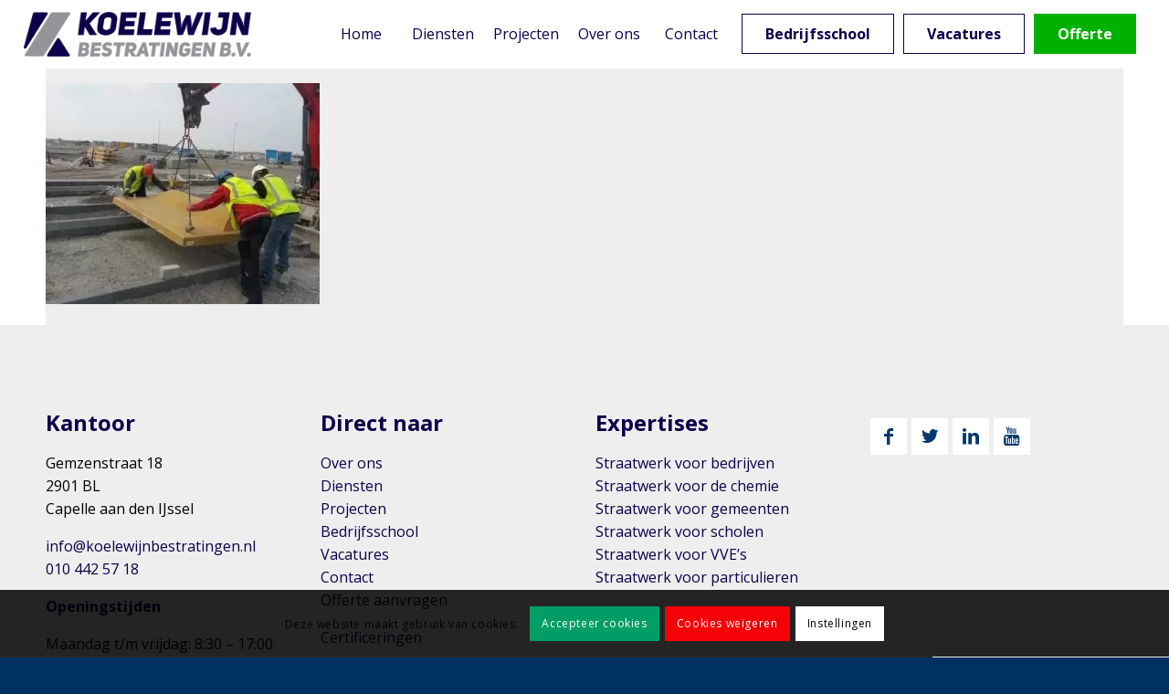

--- FILE ---
content_type: text/html; charset=UTF-8
request_url: https://www.koelewijnbestratingen.nl/straatwerk-chemie/vca-stratenmaker-1-min
body_size: 17917
content:
<!DOCTYPE html>
<html lang="nl-NL" class="html_stretched responsive av-preloader-disabled  html_header_top html_logo_left html_main_nav_header html_menu_right html_custom html_header_sticky_disabled html_header_shrinking_disabled html_mobile_menu_tablet html_header_searchicon_disabled html_content_align_center html_header_unstick_top html_header_stretch html_minimal_header html_av-overlay-side html_av-overlay-side-classic html_av-submenu-noclone html_entry_id_8174 av-cookies-consent-show-message-bar av-cookies-cookie-consent-enabled av-cookies-can-opt-out av-cookies-user-needs-accept-button avia-cookie-reload-no-accept avia-cookie-reload-accept avia-cookie-check-browser-settings av-no-preview av-default-lightbox html_text_menu_active av-mobile-menu-switch-default">
<head>
<meta charset="UTF-8" />


<!-- mobile setting -->
<meta name="viewport" content="width=device-width, initial-scale=1">

<!-- Scripts/CSS and wp_head hook -->
<meta name='robots' content='index, follow, max-image-preview:large, max-snippet:-1, max-video-preview:-1' />

				<script type='text/javascript'>

				function avia_cookie_check_sessionStorage()
				{
					//	FF throws error when all cookies blocked !!
					var sessionBlocked = false;
					try
					{
						var test = sessionStorage.getItem( 'aviaCookieRefused' ) != null;
					}
					catch(e)
					{
						sessionBlocked = true;
					}

					var aviaCookieRefused = ! sessionBlocked ? sessionStorage.getItem( 'aviaCookieRefused' ) : null;

					var html = document.getElementsByTagName('html')[0];

					/**
					 * Set a class to avoid calls to sessionStorage
					 */
					if( sessionBlocked || aviaCookieRefused )
					{
						if( html.className.indexOf('av-cookies-session-refused') < 0 )
						{
							html.className += ' av-cookies-session-refused';
						}
					}

					if( sessionBlocked || aviaCookieRefused || document.cookie.match(/aviaCookieConsent/) )
					{
						if( html.className.indexOf('av-cookies-user-silent-accept') >= 0 )
						{
							 html.className = html.className.replace(/\bav-cookies-user-silent-accept\b/g, '');
						}
					}
				}

				avia_cookie_check_sessionStorage();

			</script>
			
	<!-- This site is optimized with the Yoast SEO plugin v26.8 - https://yoast.com/product/yoast-seo-wordpress/ -->
	<title>VCA-stratenmaker - Koelewijn Bestratingen B.V.</title>
	<link rel="canonical" href="https://www.koelewijnbestratingen.nl/straatwerk-chemie/vca-stratenmaker-1-min/" />
	<meta property="og:locale" content="nl_NL" />
	<meta property="og:type" content="article" />
	<meta property="og:title" content="VCA-stratenmaker - Koelewijn Bestratingen B.V." />
	<meta property="og:url" content="https://www.koelewijnbestratingen.nl/straatwerk-chemie/vca-stratenmaker-1-min/" />
	<meta property="og:site_name" content="Koelewijn Bestratingen B.V." />
	<meta property="article:publisher" content="https://www.facebook.com/KoelewijnBestratingen" />
	<meta property="article:modified_time" content="2018-03-14T10:57:21+00:00" />
	<meta property="og:image" content="https://www.koelewijnbestratingen.nl/straatwerk-chemie/vca-stratenmaker-1-min" />
	<meta property="og:image:width" content="495" />
	<meta property="og:image:height" content="400" />
	<meta property="og:image:type" content="image/jpeg" />
	<meta name="twitter:card" content="summary_large_image" />
	<meta name="twitter:site" content="@gebrkoelewijn" />
	<script type="application/ld+json" class="yoast-schema-graph">{"@context":"https://schema.org","@graph":[{"@type":"WebPage","@id":"https://www.koelewijnbestratingen.nl/straatwerk-chemie/vca-stratenmaker-1-min/","url":"https://www.koelewijnbestratingen.nl/straatwerk-chemie/vca-stratenmaker-1-min/","name":"VCA-stratenmaker - Koelewijn Bestratingen B.V.","isPartOf":{"@id":"https://www.koelewijnbestratingen.nl/#website"},"primaryImageOfPage":{"@id":"https://www.koelewijnbestratingen.nl/straatwerk-chemie/vca-stratenmaker-1-min/#primaryimage"},"image":{"@id":"https://www.koelewijnbestratingen.nl/straatwerk-chemie/vca-stratenmaker-1-min/#primaryimage"},"thumbnailUrl":"https://www.koelewijnbestratingen.nl/wp-content/uploads/2018/03/VCA-stratenmaker-1-min.jpg","datePublished":"2018-03-14T10:57:13+00:00","dateModified":"2018-03-14T10:57:21+00:00","breadcrumb":{"@id":"https://www.koelewijnbestratingen.nl/straatwerk-chemie/vca-stratenmaker-1-min/#breadcrumb"},"inLanguage":"nl-NL","potentialAction":[{"@type":"ReadAction","target":["https://www.koelewijnbestratingen.nl/straatwerk-chemie/vca-stratenmaker-1-min/"]}]},{"@type":"ImageObject","inLanguage":"nl-NL","@id":"https://www.koelewijnbestratingen.nl/straatwerk-chemie/vca-stratenmaker-1-min/#primaryimage","url":"https://www.koelewijnbestratingen.nl/wp-content/uploads/2018/03/VCA-stratenmaker-1-min.jpg","contentUrl":"https://www.koelewijnbestratingen.nl/wp-content/uploads/2018/03/VCA-stratenmaker-1-min.jpg","width":495,"height":400,"caption":"VCA-stratenmaker"},{"@type":"BreadcrumbList","@id":"https://www.koelewijnbestratingen.nl/straatwerk-chemie/vca-stratenmaker-1-min/#breadcrumb","itemListElement":[{"@type":"ListItem","position":1,"name":"HOME","item":"https://www.koelewijnbestratingen.nl/"},{"@type":"ListItem","position":2,"name":"Straatwerk chemie","item":"https://www.koelewijnbestratingen.nl/straatwerk-chemie"},{"@type":"ListItem","position":3,"name":"VCA-stratenmaker"}]},{"@type":"WebSite","@id":"https://www.koelewijnbestratingen.nl/#website","url":"https://www.koelewijnbestratingen.nl/","name":"Koelewijn Bestratingen B.V.","description":"Stratenmakers met passie","publisher":{"@id":"https://www.koelewijnbestratingen.nl/#organization"},"potentialAction":[{"@type":"SearchAction","target":{"@type":"EntryPoint","urlTemplate":"https://www.koelewijnbestratingen.nl/?s={search_term_string}"},"query-input":{"@type":"PropertyValueSpecification","valueRequired":true,"valueName":"search_term_string"}}],"inLanguage":"nl-NL"},{"@type":"Organization","@id":"https://www.koelewijnbestratingen.nl/#organization","name":"Koelewijn Bestratingen B.V.","url":"https://www.koelewijnbestratingen.nl/","logo":{"@type":"ImageObject","inLanguage":"nl-NL","@id":"https://www.koelewijnbestratingen.nl/#/schema/logo/image/","url":"https://www.koelewijnbestratingen.nl/wp-content/uploads/2025/05/Koelewijn_CMYK-min.png","contentUrl":"https://www.koelewijnbestratingen.nl/wp-content/uploads/2025/05/Koelewijn_CMYK-min.png","width":300,"height":59,"caption":"Koelewijn Bestratingen B.V."},"image":{"@id":"https://www.koelewijnbestratingen.nl/#/schema/logo/image/"},"sameAs":["https://www.facebook.com/KoelewijnBestratingen","https://x.com/gebrkoelewijn","https://www.youtube.com/channel/UCa8hKtmsTF_Y097Zk-kHZjw"]}]}</script>
	<!-- / Yoast SEO plugin. -->


<link rel='dns-prefetch' href='//www.google.com' />
<link rel="alternate" type="application/rss+xml" title="Koelewijn Bestratingen B.V. &raquo; feed" href="https://www.koelewijnbestratingen.nl/feed" />
<link rel="alternate" title="oEmbed (JSON)" type="application/json+oembed" href="https://www.koelewijnbestratingen.nl/wp-json/oembed/1.0/embed?url=https%3A%2F%2Fwww.koelewijnbestratingen.nl%2Fstraatwerk-chemie%2Fvca-stratenmaker-1-min" />
<link rel="alternate" title="oEmbed (XML)" type="text/xml+oembed" href="https://www.koelewijnbestratingen.nl/wp-json/oembed/1.0/embed?url=https%3A%2F%2Fwww.koelewijnbestratingen.nl%2Fstraatwerk-chemie%2Fvca-stratenmaker-1-min&#038;format=xml" />
<style id='wp-img-auto-sizes-contain-inline-css' type='text/css'>
img:is([sizes=auto i],[sizes^="auto," i]){contain-intrinsic-size:3000px 1500px}
/*# sourceURL=wp-img-auto-sizes-contain-inline-css */
</style>
<style id='wp-block-library-inline-css' type='text/css'>
:root{--wp-block-synced-color:#7a00df;--wp-block-synced-color--rgb:122,0,223;--wp-bound-block-color:var(--wp-block-synced-color);--wp-editor-canvas-background:#ddd;--wp-admin-theme-color:#007cba;--wp-admin-theme-color--rgb:0,124,186;--wp-admin-theme-color-darker-10:#006ba1;--wp-admin-theme-color-darker-10--rgb:0,107,160.5;--wp-admin-theme-color-darker-20:#005a87;--wp-admin-theme-color-darker-20--rgb:0,90,135;--wp-admin-border-width-focus:2px}@media (min-resolution:192dpi){:root{--wp-admin-border-width-focus:1.5px}}.wp-element-button{cursor:pointer}:root .has-very-light-gray-background-color{background-color:#eee}:root .has-very-dark-gray-background-color{background-color:#313131}:root .has-very-light-gray-color{color:#eee}:root .has-very-dark-gray-color{color:#313131}:root .has-vivid-green-cyan-to-vivid-cyan-blue-gradient-background{background:linear-gradient(135deg,#00d084,#0693e3)}:root .has-purple-crush-gradient-background{background:linear-gradient(135deg,#34e2e4,#4721fb 50%,#ab1dfe)}:root .has-hazy-dawn-gradient-background{background:linear-gradient(135deg,#faaca8,#dad0ec)}:root .has-subdued-olive-gradient-background{background:linear-gradient(135deg,#fafae1,#67a671)}:root .has-atomic-cream-gradient-background{background:linear-gradient(135deg,#fdd79a,#004a59)}:root .has-nightshade-gradient-background{background:linear-gradient(135deg,#330968,#31cdcf)}:root .has-midnight-gradient-background{background:linear-gradient(135deg,#020381,#2874fc)}:root{--wp--preset--font-size--normal:16px;--wp--preset--font-size--huge:42px}.has-regular-font-size{font-size:1em}.has-larger-font-size{font-size:2.625em}.has-normal-font-size{font-size:var(--wp--preset--font-size--normal)}.has-huge-font-size{font-size:var(--wp--preset--font-size--huge)}.has-text-align-center{text-align:center}.has-text-align-left{text-align:left}.has-text-align-right{text-align:right}.has-fit-text{white-space:nowrap!important}#end-resizable-editor-section{display:none}.aligncenter{clear:both}.items-justified-left{justify-content:flex-start}.items-justified-center{justify-content:center}.items-justified-right{justify-content:flex-end}.items-justified-space-between{justify-content:space-between}.screen-reader-text{border:0;clip-path:inset(50%);height:1px;margin:-1px;overflow:hidden;padding:0;position:absolute;width:1px;word-wrap:normal!important}.screen-reader-text:focus{background-color:#ddd;clip-path:none;color:#444;display:block;font-size:1em;height:auto;left:5px;line-height:normal;padding:15px 23px 14px;text-decoration:none;top:5px;width:auto;z-index:100000}html :where(.has-border-color){border-style:solid}html :where([style*=border-top-color]){border-top-style:solid}html :where([style*=border-right-color]){border-right-style:solid}html :where([style*=border-bottom-color]){border-bottom-style:solid}html :where([style*=border-left-color]){border-left-style:solid}html :where([style*=border-width]){border-style:solid}html :where([style*=border-top-width]){border-top-style:solid}html :where([style*=border-right-width]){border-right-style:solid}html :where([style*=border-bottom-width]){border-bottom-style:solid}html :where([style*=border-left-width]){border-left-style:solid}html :where(img[class*=wp-image-]){height:auto;max-width:100%}:where(figure){margin:0 0 1em}html :where(.is-position-sticky){--wp-admin--admin-bar--position-offset:var(--wp-admin--admin-bar--height,0px)}@media screen and (max-width:600px){html :where(.is-position-sticky){--wp-admin--admin-bar--position-offset:0px}}

/*# sourceURL=wp-block-library-inline-css */
</style><style id='global-styles-inline-css' type='text/css'>
:root{--wp--preset--aspect-ratio--square: 1;--wp--preset--aspect-ratio--4-3: 4/3;--wp--preset--aspect-ratio--3-4: 3/4;--wp--preset--aspect-ratio--3-2: 3/2;--wp--preset--aspect-ratio--2-3: 2/3;--wp--preset--aspect-ratio--16-9: 16/9;--wp--preset--aspect-ratio--9-16: 9/16;--wp--preset--color--black: #000000;--wp--preset--color--cyan-bluish-gray: #abb8c3;--wp--preset--color--white: #ffffff;--wp--preset--color--pale-pink: #f78da7;--wp--preset--color--vivid-red: #cf2e2e;--wp--preset--color--luminous-vivid-orange: #ff6900;--wp--preset--color--luminous-vivid-amber: #fcb900;--wp--preset--color--light-green-cyan: #7bdcb5;--wp--preset--color--vivid-green-cyan: #00d084;--wp--preset--color--pale-cyan-blue: #8ed1fc;--wp--preset--color--vivid-cyan-blue: #0693e3;--wp--preset--color--vivid-purple: #9b51e0;--wp--preset--color--metallic-red: #b02b2c;--wp--preset--color--maximum-yellow-red: #edae44;--wp--preset--color--yellow-sun: #eeee22;--wp--preset--color--palm-leaf: #83a846;--wp--preset--color--aero: #7bb0e7;--wp--preset--color--old-lavender: #745f7e;--wp--preset--color--steel-teal: #5f8789;--wp--preset--color--raspberry-pink: #d65799;--wp--preset--color--medium-turquoise: #4ecac2;--wp--preset--gradient--vivid-cyan-blue-to-vivid-purple: linear-gradient(135deg,rgb(6,147,227) 0%,rgb(155,81,224) 100%);--wp--preset--gradient--light-green-cyan-to-vivid-green-cyan: linear-gradient(135deg,rgb(122,220,180) 0%,rgb(0,208,130) 100%);--wp--preset--gradient--luminous-vivid-amber-to-luminous-vivid-orange: linear-gradient(135deg,rgb(252,185,0) 0%,rgb(255,105,0) 100%);--wp--preset--gradient--luminous-vivid-orange-to-vivid-red: linear-gradient(135deg,rgb(255,105,0) 0%,rgb(207,46,46) 100%);--wp--preset--gradient--very-light-gray-to-cyan-bluish-gray: linear-gradient(135deg,rgb(238,238,238) 0%,rgb(169,184,195) 100%);--wp--preset--gradient--cool-to-warm-spectrum: linear-gradient(135deg,rgb(74,234,220) 0%,rgb(151,120,209) 20%,rgb(207,42,186) 40%,rgb(238,44,130) 60%,rgb(251,105,98) 80%,rgb(254,248,76) 100%);--wp--preset--gradient--blush-light-purple: linear-gradient(135deg,rgb(255,206,236) 0%,rgb(152,150,240) 100%);--wp--preset--gradient--blush-bordeaux: linear-gradient(135deg,rgb(254,205,165) 0%,rgb(254,45,45) 50%,rgb(107,0,62) 100%);--wp--preset--gradient--luminous-dusk: linear-gradient(135deg,rgb(255,203,112) 0%,rgb(199,81,192) 50%,rgb(65,88,208) 100%);--wp--preset--gradient--pale-ocean: linear-gradient(135deg,rgb(255,245,203) 0%,rgb(182,227,212) 50%,rgb(51,167,181) 100%);--wp--preset--gradient--electric-grass: linear-gradient(135deg,rgb(202,248,128) 0%,rgb(113,206,126) 100%);--wp--preset--gradient--midnight: linear-gradient(135deg,rgb(2,3,129) 0%,rgb(40,116,252) 100%);--wp--preset--font-size--small: 1rem;--wp--preset--font-size--medium: 1.125rem;--wp--preset--font-size--large: 1.75rem;--wp--preset--font-size--x-large: clamp(1.75rem, 3vw, 2.25rem);--wp--preset--spacing--20: 0.44rem;--wp--preset--spacing--30: 0.67rem;--wp--preset--spacing--40: 1rem;--wp--preset--spacing--50: 1.5rem;--wp--preset--spacing--60: 2.25rem;--wp--preset--spacing--70: 3.38rem;--wp--preset--spacing--80: 5.06rem;--wp--preset--shadow--natural: 6px 6px 9px rgba(0, 0, 0, 0.2);--wp--preset--shadow--deep: 12px 12px 50px rgba(0, 0, 0, 0.4);--wp--preset--shadow--sharp: 6px 6px 0px rgba(0, 0, 0, 0.2);--wp--preset--shadow--outlined: 6px 6px 0px -3px rgb(255, 255, 255), 6px 6px rgb(0, 0, 0);--wp--preset--shadow--crisp: 6px 6px 0px rgb(0, 0, 0);}:root { --wp--style--global--content-size: 800px;--wp--style--global--wide-size: 1130px; }:where(body) { margin: 0; }.wp-site-blocks > .alignleft { float: left; margin-right: 2em; }.wp-site-blocks > .alignright { float: right; margin-left: 2em; }.wp-site-blocks > .aligncenter { justify-content: center; margin-left: auto; margin-right: auto; }:where(.is-layout-flex){gap: 0.5em;}:where(.is-layout-grid){gap: 0.5em;}.is-layout-flow > .alignleft{float: left;margin-inline-start: 0;margin-inline-end: 2em;}.is-layout-flow > .alignright{float: right;margin-inline-start: 2em;margin-inline-end: 0;}.is-layout-flow > .aligncenter{margin-left: auto !important;margin-right: auto !important;}.is-layout-constrained > .alignleft{float: left;margin-inline-start: 0;margin-inline-end: 2em;}.is-layout-constrained > .alignright{float: right;margin-inline-start: 2em;margin-inline-end: 0;}.is-layout-constrained > .aligncenter{margin-left: auto !important;margin-right: auto !important;}.is-layout-constrained > :where(:not(.alignleft):not(.alignright):not(.alignfull)){max-width: var(--wp--style--global--content-size);margin-left: auto !important;margin-right: auto !important;}.is-layout-constrained > .alignwide{max-width: var(--wp--style--global--wide-size);}body .is-layout-flex{display: flex;}.is-layout-flex{flex-wrap: wrap;align-items: center;}.is-layout-flex > :is(*, div){margin: 0;}body .is-layout-grid{display: grid;}.is-layout-grid > :is(*, div){margin: 0;}body{padding-top: 0px;padding-right: 0px;padding-bottom: 0px;padding-left: 0px;}a:where(:not(.wp-element-button)){text-decoration: underline;}:root :where(.wp-element-button, .wp-block-button__link){background-color: #32373c;border-width: 0;color: #fff;font-family: inherit;font-size: inherit;font-style: inherit;font-weight: inherit;letter-spacing: inherit;line-height: inherit;padding-top: calc(0.667em + 2px);padding-right: calc(1.333em + 2px);padding-bottom: calc(0.667em + 2px);padding-left: calc(1.333em + 2px);text-decoration: none;text-transform: inherit;}.has-black-color{color: var(--wp--preset--color--black) !important;}.has-cyan-bluish-gray-color{color: var(--wp--preset--color--cyan-bluish-gray) !important;}.has-white-color{color: var(--wp--preset--color--white) !important;}.has-pale-pink-color{color: var(--wp--preset--color--pale-pink) !important;}.has-vivid-red-color{color: var(--wp--preset--color--vivid-red) !important;}.has-luminous-vivid-orange-color{color: var(--wp--preset--color--luminous-vivid-orange) !important;}.has-luminous-vivid-amber-color{color: var(--wp--preset--color--luminous-vivid-amber) !important;}.has-light-green-cyan-color{color: var(--wp--preset--color--light-green-cyan) !important;}.has-vivid-green-cyan-color{color: var(--wp--preset--color--vivid-green-cyan) !important;}.has-pale-cyan-blue-color{color: var(--wp--preset--color--pale-cyan-blue) !important;}.has-vivid-cyan-blue-color{color: var(--wp--preset--color--vivid-cyan-blue) !important;}.has-vivid-purple-color{color: var(--wp--preset--color--vivid-purple) !important;}.has-metallic-red-color{color: var(--wp--preset--color--metallic-red) !important;}.has-maximum-yellow-red-color{color: var(--wp--preset--color--maximum-yellow-red) !important;}.has-yellow-sun-color{color: var(--wp--preset--color--yellow-sun) !important;}.has-palm-leaf-color{color: var(--wp--preset--color--palm-leaf) !important;}.has-aero-color{color: var(--wp--preset--color--aero) !important;}.has-old-lavender-color{color: var(--wp--preset--color--old-lavender) !important;}.has-steel-teal-color{color: var(--wp--preset--color--steel-teal) !important;}.has-raspberry-pink-color{color: var(--wp--preset--color--raspberry-pink) !important;}.has-medium-turquoise-color{color: var(--wp--preset--color--medium-turquoise) !important;}.has-black-background-color{background-color: var(--wp--preset--color--black) !important;}.has-cyan-bluish-gray-background-color{background-color: var(--wp--preset--color--cyan-bluish-gray) !important;}.has-white-background-color{background-color: var(--wp--preset--color--white) !important;}.has-pale-pink-background-color{background-color: var(--wp--preset--color--pale-pink) !important;}.has-vivid-red-background-color{background-color: var(--wp--preset--color--vivid-red) !important;}.has-luminous-vivid-orange-background-color{background-color: var(--wp--preset--color--luminous-vivid-orange) !important;}.has-luminous-vivid-amber-background-color{background-color: var(--wp--preset--color--luminous-vivid-amber) !important;}.has-light-green-cyan-background-color{background-color: var(--wp--preset--color--light-green-cyan) !important;}.has-vivid-green-cyan-background-color{background-color: var(--wp--preset--color--vivid-green-cyan) !important;}.has-pale-cyan-blue-background-color{background-color: var(--wp--preset--color--pale-cyan-blue) !important;}.has-vivid-cyan-blue-background-color{background-color: var(--wp--preset--color--vivid-cyan-blue) !important;}.has-vivid-purple-background-color{background-color: var(--wp--preset--color--vivid-purple) !important;}.has-metallic-red-background-color{background-color: var(--wp--preset--color--metallic-red) !important;}.has-maximum-yellow-red-background-color{background-color: var(--wp--preset--color--maximum-yellow-red) !important;}.has-yellow-sun-background-color{background-color: var(--wp--preset--color--yellow-sun) !important;}.has-palm-leaf-background-color{background-color: var(--wp--preset--color--palm-leaf) !important;}.has-aero-background-color{background-color: var(--wp--preset--color--aero) !important;}.has-old-lavender-background-color{background-color: var(--wp--preset--color--old-lavender) !important;}.has-steel-teal-background-color{background-color: var(--wp--preset--color--steel-teal) !important;}.has-raspberry-pink-background-color{background-color: var(--wp--preset--color--raspberry-pink) !important;}.has-medium-turquoise-background-color{background-color: var(--wp--preset--color--medium-turquoise) !important;}.has-black-border-color{border-color: var(--wp--preset--color--black) !important;}.has-cyan-bluish-gray-border-color{border-color: var(--wp--preset--color--cyan-bluish-gray) !important;}.has-white-border-color{border-color: var(--wp--preset--color--white) !important;}.has-pale-pink-border-color{border-color: var(--wp--preset--color--pale-pink) !important;}.has-vivid-red-border-color{border-color: var(--wp--preset--color--vivid-red) !important;}.has-luminous-vivid-orange-border-color{border-color: var(--wp--preset--color--luminous-vivid-orange) !important;}.has-luminous-vivid-amber-border-color{border-color: var(--wp--preset--color--luminous-vivid-amber) !important;}.has-light-green-cyan-border-color{border-color: var(--wp--preset--color--light-green-cyan) !important;}.has-vivid-green-cyan-border-color{border-color: var(--wp--preset--color--vivid-green-cyan) !important;}.has-pale-cyan-blue-border-color{border-color: var(--wp--preset--color--pale-cyan-blue) !important;}.has-vivid-cyan-blue-border-color{border-color: var(--wp--preset--color--vivid-cyan-blue) !important;}.has-vivid-purple-border-color{border-color: var(--wp--preset--color--vivid-purple) !important;}.has-metallic-red-border-color{border-color: var(--wp--preset--color--metallic-red) !important;}.has-maximum-yellow-red-border-color{border-color: var(--wp--preset--color--maximum-yellow-red) !important;}.has-yellow-sun-border-color{border-color: var(--wp--preset--color--yellow-sun) !important;}.has-palm-leaf-border-color{border-color: var(--wp--preset--color--palm-leaf) !important;}.has-aero-border-color{border-color: var(--wp--preset--color--aero) !important;}.has-old-lavender-border-color{border-color: var(--wp--preset--color--old-lavender) !important;}.has-steel-teal-border-color{border-color: var(--wp--preset--color--steel-teal) !important;}.has-raspberry-pink-border-color{border-color: var(--wp--preset--color--raspberry-pink) !important;}.has-medium-turquoise-border-color{border-color: var(--wp--preset--color--medium-turquoise) !important;}.has-vivid-cyan-blue-to-vivid-purple-gradient-background{background: var(--wp--preset--gradient--vivid-cyan-blue-to-vivid-purple) !important;}.has-light-green-cyan-to-vivid-green-cyan-gradient-background{background: var(--wp--preset--gradient--light-green-cyan-to-vivid-green-cyan) !important;}.has-luminous-vivid-amber-to-luminous-vivid-orange-gradient-background{background: var(--wp--preset--gradient--luminous-vivid-amber-to-luminous-vivid-orange) !important;}.has-luminous-vivid-orange-to-vivid-red-gradient-background{background: var(--wp--preset--gradient--luminous-vivid-orange-to-vivid-red) !important;}.has-very-light-gray-to-cyan-bluish-gray-gradient-background{background: var(--wp--preset--gradient--very-light-gray-to-cyan-bluish-gray) !important;}.has-cool-to-warm-spectrum-gradient-background{background: var(--wp--preset--gradient--cool-to-warm-spectrum) !important;}.has-blush-light-purple-gradient-background{background: var(--wp--preset--gradient--blush-light-purple) !important;}.has-blush-bordeaux-gradient-background{background: var(--wp--preset--gradient--blush-bordeaux) !important;}.has-luminous-dusk-gradient-background{background: var(--wp--preset--gradient--luminous-dusk) !important;}.has-pale-ocean-gradient-background{background: var(--wp--preset--gradient--pale-ocean) !important;}.has-electric-grass-gradient-background{background: var(--wp--preset--gradient--electric-grass) !important;}.has-midnight-gradient-background{background: var(--wp--preset--gradient--midnight) !important;}.has-small-font-size{font-size: var(--wp--preset--font-size--small) !important;}.has-medium-font-size{font-size: var(--wp--preset--font-size--medium) !important;}.has-large-font-size{font-size: var(--wp--preset--font-size--large) !important;}.has-x-large-font-size{font-size: var(--wp--preset--font-size--x-large) !important;}
/*# sourceURL=global-styles-inline-css */
</style>

<link rel='stylesheet' id='avia-merged-styles-css' href='https://www.koelewijnbestratingen.nl/wp-content/uploads/dynamic_avia/avia-merged-styles-df7db41d0dd317928778af4252e3f642---69707a6790614.css' type='text/css' media='all' />
<script type="text/javascript" src="https://www.koelewijnbestratingen.nl/wp-content/uploads/dynamic_avia/avia-head-scripts-78966dbb003e2fc35db298005de00cac---69707a679c8af.js" id="avia-head-scripts-js"></script>
<link rel="https://api.w.org/" href="https://www.koelewijnbestratingen.nl/wp-json/" /><link rel="alternate" title="JSON" type="application/json" href="https://www.koelewijnbestratingen.nl/wp-json/wp/v2/media/8174" /><link rel="EditURI" type="application/rsd+xml" title="RSD" href="https://www.koelewijnbestratingen.nl/xmlrpc.php?rsd" />
<meta name="generator" content="WordPress 6.9" />
<link rel='shortlink' href='https://www.koelewijnbestratingen.nl/?p=8174' />
	<link rel="preconnect" href="https://fonts.googleapis.com">
	<link rel="preconnect" href="https://fonts.gstatic.com">
	<link href='https://fonts.googleapis.com/css2?display=swap&family=Open+Sans:wght@400;700' rel='stylesheet'><script>document.createElement( "picture" );if(!window.HTMLPictureElement && document.addEventListener) {window.addEventListener("DOMContentLoaded", function() {var s = document.createElement("script");s.src = "https://www.koelewijnbestratingen.nl/wp-content/plugins/webp-express/js/picturefill.min.js";document.body.appendChild(s);});}</script>
<link rel="icon" href="https://www.koelewijnbestratingen.nl/wp-content/uploads/2025/05/Koelewijn-Favicon-20-min.png" type="image/png">
<!--[if lt IE 9]><script src="https://www.koelewijnbestratingen.nl/wp-content/themes/koelewijn/js/html5shiv.js"></script><![endif]--><link rel="profile" href="https://gmpg.org/xfn/11" />
<link rel="alternate" type="application/rss+xml" title="Koelewijn Bestratingen B.V. RSS2 Feed" href="https://www.koelewijnbestratingen.nl/feed" />
<link rel="pingback" href="https://www.koelewijnbestratingen.nl/xmlrpc.php" />

<style type='text/css' media='screen'>
 #top #header_main > .container, #top #header_main > .container .main_menu  .av-main-nav > li > a, #top #header_main #menu-item-shop .cart_dropdown_link{ height:75px; line-height: 75px; }
 .html_top_nav_header .av-logo-container{ height:75px;  }
 .html_header_top.html_header_sticky #top #wrap_all #main{ padding-top:73px; } 
</style>

<!-- To speed up the rendering and to display the site as fast as possible to the user we include some styles and scripts for above the fold content inline -->
<script type="text/javascript">'use strict';var avia_is_mobile=!1;if(/Android|webOS|iPhone|iPad|iPod|BlackBerry|IEMobile|Opera Mini/i.test(navigator.userAgent)&&'ontouchstart' in document.documentElement){avia_is_mobile=!0;document.documentElement.className+=' avia_mobile '}
else{document.documentElement.className+=' avia_desktop '};document.documentElement.className+=' js_active ';(function(){var e=['-webkit-','-moz-','-ms-',''],n='',o=!1,a=!1;for(var t in e){if(e[t]+'transform' in document.documentElement.style){o=!0;n=e[t]+'transform'};if(e[t]+'perspective' in document.documentElement.style){a=!0}};if(o){document.documentElement.className+=' avia_transform '};if(a){document.documentElement.className+=' avia_transform3d '};if(typeof document.getElementsByClassName=='function'&&typeof document.documentElement.getBoundingClientRect=='function'&&avia_is_mobile==!1){if(n&&window.innerHeight>0){setTimeout(function(){var e=0,o={},a=0,t=document.getElementsByClassName('av-parallax'),i=window.pageYOffset||document.documentElement.scrollTop;for(e=0;e<t.length;e++){t[e].style.top='0px';o=t[e].getBoundingClientRect();a=Math.ceil((window.innerHeight+i-o.top)*0.3);t[e].style[n]='translate(0px, '+a+'px)';t[e].style.top='auto';t[e].className+=' enabled-parallax '}},50)}}})();</script><link rel="icon" href="https://www.koelewijnbestratingen.nl/wp-content/uploads/2025/05/cropped-Koelewijn-Favicon-20-min-32x32.png" sizes="32x32" />
<link rel="icon" href="https://www.koelewijnbestratingen.nl/wp-content/uploads/2025/05/cropped-Koelewijn-Favicon-20-min-192x192.png" sizes="192x192" />
<link rel="apple-touch-icon" href="https://www.koelewijnbestratingen.nl/wp-content/uploads/2025/05/cropped-Koelewijn-Favicon-20-min-180x180.png" />
<meta name="msapplication-TileImage" content="https://www.koelewijnbestratingen.nl/wp-content/uploads/2025/05/cropped-Koelewijn-Favicon-20-min-270x270.png" />
		<style type="text/css" id="wp-custom-css">
			#adminmenuwrap {
    background-color: #000064;
}		</style>
			<style id="egf-frontend-styles" type="text/css">
		h2 {font-family: 'Open Sans', sans-serif;font-style: normal;font-weight: 700;} p {color: #01396d;font-family: 'Open Sans', sans-serif;font-size: 16px;font-style: normal;font-weight: 400;} h3 {font-family: 'Open Sans', sans-serif;font-size: 20px;font-style: normal;font-weight: 700;} h4 {color: #01396d;font-family: 'Open Sans', sans-serif;font-size: 20px;font-style: normal;font-weight: 400;line-height: 1.6;} h1 {} h5 {} h6 {} 	</style>
	<style type="text/css">
		@font-face {font-family: 'entypo-fontello-enfold'; font-weight: normal; font-style: normal; font-display: auto;
		src: url('https://www.koelewijnbestratingen.nl/wp-content/themes/koelewijn/config-templatebuilder/avia-template-builder/assets/fonts/entypo-fontello-enfold/entypo-fontello-enfold.woff2') format('woff2'),
		url('https://www.koelewijnbestratingen.nl/wp-content/themes/koelewijn/config-templatebuilder/avia-template-builder/assets/fonts/entypo-fontello-enfold/entypo-fontello-enfold.woff') format('woff'),
		url('https://www.koelewijnbestratingen.nl/wp-content/themes/koelewijn/config-templatebuilder/avia-template-builder/assets/fonts/entypo-fontello-enfold/entypo-fontello-enfold.ttf') format('truetype'),
		url('https://www.koelewijnbestratingen.nl/wp-content/themes/koelewijn/config-templatebuilder/avia-template-builder/assets/fonts/entypo-fontello-enfold/entypo-fontello-enfold.svg#entypo-fontello-enfold') format('svg'),
		url('https://www.koelewijnbestratingen.nl/wp-content/themes/koelewijn/config-templatebuilder/avia-template-builder/assets/fonts/entypo-fontello-enfold/entypo-fontello-enfold.eot'),
		url('https://www.koelewijnbestratingen.nl/wp-content/themes/koelewijn/config-templatebuilder/avia-template-builder/assets/fonts/entypo-fontello-enfold/entypo-fontello-enfold.eot?#iefix') format('embedded-opentype');
		}

		#top .avia-font-entypo-fontello-enfold, body .avia-font-entypo-fontello-enfold, html body [data-av_iconfont='entypo-fontello-enfold']:before{ font-family: 'entypo-fontello-enfold'; }
		
		@font-face {font-family: 'entypo-fontello'; font-weight: normal; font-style: normal; font-display: auto;
		src: url('https://www.koelewijnbestratingen.nl/wp-content/themes/koelewijn/config-templatebuilder/avia-template-builder/assets/fonts/entypo-fontello/entypo-fontello.woff2') format('woff2'),
		url('https://www.koelewijnbestratingen.nl/wp-content/themes/koelewijn/config-templatebuilder/avia-template-builder/assets/fonts/entypo-fontello/entypo-fontello.woff') format('woff'),
		url('https://www.koelewijnbestratingen.nl/wp-content/themes/koelewijn/config-templatebuilder/avia-template-builder/assets/fonts/entypo-fontello/entypo-fontello.ttf') format('truetype'),
		url('https://www.koelewijnbestratingen.nl/wp-content/themes/koelewijn/config-templatebuilder/avia-template-builder/assets/fonts/entypo-fontello/entypo-fontello.svg#entypo-fontello') format('svg'),
		url('https://www.koelewijnbestratingen.nl/wp-content/themes/koelewijn/config-templatebuilder/avia-template-builder/assets/fonts/entypo-fontello/entypo-fontello.eot'),
		url('https://www.koelewijnbestratingen.nl/wp-content/themes/koelewijn/config-templatebuilder/avia-template-builder/assets/fonts/entypo-fontello/entypo-fontello.eot?#iefix') format('embedded-opentype');
		}

		#top .avia-font-entypo-fontello, body .avia-font-entypo-fontello, html body [data-av_iconfont='entypo-fontello']:before{ font-family: 'entypo-fontello'; }
		
		@font-face {font-family: 'fontello'; font-weight: normal; font-style: normal; font-display: auto;
		src: url('https://www.koelewijnbestratingen.nl/wp-content/uploads/avia_fonts/fontello/fontello.woff2') format('woff2'),
		url('https://www.koelewijnbestratingen.nl/wp-content/uploads/avia_fonts/fontello/fontello.woff') format('woff'),
		url('https://www.koelewijnbestratingen.nl/wp-content/uploads/avia_fonts/fontello/fontello.ttf') format('truetype'),
		url('https://www.koelewijnbestratingen.nl/wp-content/uploads/avia_fonts/fontello/fontello.svg#fontello') format('svg'),
		url('https://www.koelewijnbestratingen.nl/wp-content/uploads/avia_fonts/fontello/fontello.eot'),
		url('https://www.koelewijnbestratingen.nl/wp-content/uploads/avia_fonts/fontello/fontello.eot?#iefix') format('embedded-opentype');
		}

		#top .avia-font-fontello, body .avia-font-fontello, html body [data-av_iconfont='fontello']:before{ font-family: 'fontello'; }
		</style>

<!--
Debugging Info for Theme support: 

Theme: koelewijn
Version: 7.1.3
Installed: koelewijn
AviaFramework Version: 5.6
AviaBuilder Version: 6.0
aviaElementManager Version: 1.0.1
- - - - - - - - - - -
ChildTheme: koelewijn Child
ChildTheme Version: 1.1
ChildTheme Installed: koelewijn

- - - - - - - - - - -
ML:256-PU:136-PLA:13
WP:6.9
Compress: CSS:all theme files - JS:all theme files
Updates: disabled
PLAu:12
-->
</head>

<body data-rsssl=1 id="top" class="attachment wp-singular attachment-template-default attachmentid-8174 attachment-jpeg wp-theme-koelewijn wp-child-theme-koelewijn-child stretched rtl_columns av-curtain-numeric open_sans  post-type-attachment avia-responsive-images-support responsive-images-lightbox-support" itemscope="itemscope" itemtype="https://schema.org/WebPage" >

	
	<div id='wrap_all'>

	
<header id='header' class='all_colors header_color light_bg_color  av_header_top av_logo_left av_main_nav_header av_menu_right av_custom av_header_sticky_disabled av_header_shrinking_disabled av_header_stretch av_mobile_menu_tablet av_header_searchicon_disabled av_header_unstick_top av_seperator_big_border av_minimal_header av_bottom_nav_disabled ' aria-label="Header" data-av_shrink_factor='50' role="banner" itemscope="itemscope" itemtype="https://schema.org/WPHeader" >

		<div  id='header_main' class='container_wrap container_wrap_logo'>

        <div class='container av-logo-container'><div class='inner-container'><span class='logo avia-standard-logo'><a href='https://www.koelewijnbestratingen.nl/' class='' aria-label='Koelewijn_CMYK-min' title='Koelewijn_CMYK-min'><picture><source srcset="https://www.koelewijnbestratingen.nl/wp-content/webp-express/webp-images/uploads/2025/05/Koelewijn_CMYK-min.png.webp" type="image/webp"><img src="https://www.koelewijnbestratingen.nl/wp-content/uploads/2025/05/Koelewijn_CMYK-min.png" height="100" width="300" alt="Koelewijn Bestratingen B.V." title="Koelewijn_CMYK-min" class="webpexpress-processed"></picture></a></span><nav class='main_menu' data-selectname='Selecteer een pagina'  role="navigation" itemscope="itemscope" itemtype="https://schema.org/SiteNavigationElement" ><div class="avia-menu av-main-nav-wrap"><ul role="menu" class="menu av-main-nav" id="avia-menu"><li role="menuitem" id="menu-item-20964" class="menu-item menu-item-type-post_type menu-item-object-page menu-item-home menu-item-top-level menu-item-top-level-1"><a href="https://www.koelewijnbestratingen.nl/" itemprop="url" tabindex="0"><span class="avia-bullet"></span><span class="avia-menu-text">Home</span><span class="avia-menu-fx"><span class="avia-arrow-wrap"><span class="avia-arrow"></span></span></span></a></li>
<li role="menuitem" id="menu-item-13239" class="menu-item menu-item-type-custom menu-item-object-custom menu-item-top-level menu-item-top-level-2"><a href="/#diensten" itemprop="url" tabindex="0"><span class="avia-bullet"></span><span class="avia-menu-text">Diensten</span><span class="avia-menu-fx"><span class="avia-arrow-wrap"><span class="avia-arrow"></span></span></span></a></li>
<li role="menuitem" id="menu-item-4277" class="menu-item menu-item-type-post_type menu-item-object-page menu-item-top-level menu-item-top-level-3"><a href="https://www.koelewijnbestratingen.nl/projecten" itemprop="url" tabindex="0"><span class="avia-bullet"></span><span class="avia-menu-text">Projecten</span><span class="avia-menu-fx"><span class="avia-arrow-wrap"><span class="avia-arrow"></span></span></span></a></li>
<li role="menuitem" id="menu-item-4279" class="menu-item menu-item-type-post_type menu-item-object-page menu-item-top-level menu-item-top-level-4"><a href="https://www.koelewijnbestratingen.nl/over-koelewijn-bestratingen" itemprop="url" tabindex="0"><span class="avia-bullet"></span><span class="avia-menu-text">Over ons</span><span class="avia-menu-fx"><span class="avia-arrow-wrap"><span class="avia-arrow"></span></span></span></a></li>
<li role="menuitem" id="menu-item-13213" class="meerruimte1 menu-item menu-item-type-post_type menu-item-object-page menu-item-top-level menu-item-top-level-5"><a href="https://www.koelewijnbestratingen.nl/contact" itemprop="url" tabindex="0"><span class="avia-bullet"></span><span class="avia-menu-text">Contact</span><span class="avia-menu-fx"><span class="avia-arrow-wrap"><span class="avia-arrow"></span></span></span></a></li>
<li role="menuitem" id="menu-item-21942" class="menu-item menu-item-type-post_type menu-item-object-page av-menu-button av-menu-button-bordered menu-item-top-level menu-item-top-level-6"><a href="https://www.koelewijnbestratingen.nl/bedrijfsschool" itemprop="url" tabindex="0"><span class="avia-bullet"></span><span class="avia-menu-text">Bedrijfsschool</span><span class="avia-menu-fx"><span class="avia-arrow-wrap"><span class="avia-arrow"></span></span></span></a></li>
<li role="menuitem" id="menu-item-4278" class="minderlinksruimte menu-item menu-item-type-post_type menu-item-object-page av-menu-button av-menu-button-bordered menu-item-top-level menu-item-top-level-7"><a href="https://www.koelewijnbestratingen.nl/werken-bij" itemprop="url" tabindex="0"><span class="avia-bullet"></span><span class="avia-menu-text">Vacatures</span><span class="avia-menu-fx"><span class="avia-arrow-wrap"><span class="avia-arrow"></span></span></span></a></li>
<li role="menuitem" id="menu-item-13214" class="cta1 menu-item menu-item-type-post_type menu-item-object-page av-menu-button av-menu-button-colored menu-item-top-level menu-item-top-level-8"><a href="https://www.koelewijnbestratingen.nl/offerte-aanvragen" itemprop="url" tabindex="0"><span class="avia-bullet"></span><span class="avia-menu-text">Offerte</span><span class="avia-menu-fx"><span class="avia-arrow-wrap"><span class="avia-arrow"></span></span></span></a></li>
<li class="av-burger-menu-main menu-item-avia-special " role="menuitem">
	        			<a href="#" aria-label="Menu" aria-hidden="false">
							<span class="av-hamburger av-hamburger--spin av-js-hamburger">
								<span class="av-hamburger-box">
						          <span class="av-hamburger-inner"></span>
						          <strong>Menu</strong>
								</span>
							</span>
							<span class="avia_hidden_link_text">Menu</span>
						</a>
	        		   </li></ul></div></nav></div> </div> 
		<!-- end container_wrap-->
		</div>
<div class="header_bg"></div>
<!-- end header -->
</header>

	<div id='main' class='all_colors' data-scroll-offset='0'>

	
		<div class='container_wrap container_wrap_first main_color fullsize'>

			<div class='container'>

				<main class='template-page content  av-content-full alpha units av-main-page'  role="main" itemprop="mainContentOfPage" >

							<article class='post-entry post-entry-type-page post-entry-8174'  itemscope="itemscope" itemtype="https://schema.org/CreativeWork" >

			<div class="entry-content-wrapper clearfix">
                <header class="entry-content-header" aria-label="Pagina-inhoud voor: VCA-stratenmaker"></header><div class="entry-content"  itemprop="text" ><p class="attachment"><a href='https://www.koelewijnbestratingen.nl/wp-content/uploads/2018/03/VCA-stratenmaker-1-min.jpg'><picture><source srcset="https://www.koelewijnbestratingen.nl/wp-content/webp-express/webp-images/uploads/2018/03/VCA-stratenmaker-1-min-300x242.jpg.webp 300w, https://www.koelewijnbestratingen.nl/wp-content/webp-express/webp-images/uploads/2018/03/VCA-stratenmaker-1-min-450x364.jpg.webp 450w, https://www.koelewijnbestratingen.nl/wp-content/webp-express/webp-images/uploads/2018/03/VCA-stratenmaker-1-min.jpg.webp 495w" sizes="(max-width: 300px) 100vw, 300px" type="image/webp"><img decoding="async" width="300" height="242" src="https://www.koelewijnbestratingen.nl/wp-content/uploads/2018/03/VCA-stratenmaker-1-min-300x242.jpg" class="attachment-medium size-medium webpexpress-processed" alt="VCA-stratenmaker" srcset="https://www.koelewijnbestratingen.nl/wp-content/uploads/2018/03/VCA-stratenmaker-1-min-300x242.jpg 300w, https://www.koelewijnbestratingen.nl/wp-content/uploads/2018/03/VCA-stratenmaker-1-min-450x364.jpg 450w, https://www.koelewijnbestratingen.nl/wp-content/uploads/2018/03/VCA-stratenmaker-1-min.jpg 495w" sizes="(max-width: 300px) 100vw, 300px"></picture></a></p>
</div><footer class="entry-footer"></footer>			</div>

		</article><!--end post-entry-->



				<!--end content-->
				</main>

				
			</div><!--end container-->

		</div><!-- close default .container_wrap element -->

<footer class="footer-page-content footer_color" id="footer-page"><style type="text/css" data-created_by="avia_inline_auto" id="style-css-av-jxzu92nk-240a2c02c943b03f98bf3365b5d5035c">
.avia-section.av-jxzu92nk-240a2c02c943b03f98bf3365b5d5035c{
background-color:#eeeeee;
background-image:unset;
}
</style>
<div id='av_section_1'  class='avia-section av-jxzu92nk-240a2c02c943b03f98bf3365b5d5035c main_color avia-section-huge avia-no-border-styling  avia-builder-el-0  avia-builder-el-no-sibling  avia-bg-style-scroll container_wrap fullsize'  ><div class='container av-section-cont-open' ><main  role="main" itemprop="mainContentOfPage"  class='template-page content  av-content-full alpha units'><div class='post-entry post-entry-type-page post-entry-8174'><div class='entry-content-wrapper clearfix'>

<style type="text/css" data-created_by="avia_inline_auto" id="style-css-av-32n4cdm-c2b946a4716658a92d7552e366d4325f">
.flex_column.av-32n4cdm-c2b946a4716658a92d7552e366d4325f{
border-radius:0px 0px 0px 0px;
padding:0px 0px 0px 0px;
}
</style>
<div  class='flex_column av-32n4cdm-c2b946a4716658a92d7552e366d4325f av_one_fourth  avia-builder-el-1  el_before_av_one_fourth  avia-builder-el-first  first flex_column_div av-zero-column-padding  '     ><section  class='av_textblock_section av-jxzu9ctj-c499f5db12462bc83b0377d07ef8f01e '   itemscope="itemscope" itemtype="https://schema.org/CreativeWork" ><div class='avia_textblock'  itemprop="text" ><h3>Kantoor</h3>
<p>Gemzenstraat 18<br />
2901 BL<br />
Capelle aan den IJssel</p>
<p><a href="mailto:info@koelewijnbestratingen.nl">info@koelewijnbestratingen.nl</a><br />
<a href="tel:010 442 57 18">010 442 57 18</a></p>
<p><strong>Openingstijden</strong></p>
<p>Maandag t/m vrijdag: 8:30 &#8211; 17:00<br />
Zaterdag: op aanvraag<br />
Zondag: gesloten</p>
</div></section></div>
<style type="text/css" data-created_by="avia_inline_auto" id="style-css-av-2dtgpd6-d6bafba81cceb4bb7a3514f63c861485">
.flex_column.av-2dtgpd6-d6bafba81cceb4bb7a3514f63c861485{
border-radius:0px 0px 0px 0px;
padding:0px 0px 0px 0px;
}
</style>
<div  class='flex_column av-2dtgpd6-d6bafba81cceb4bb7a3514f63c861485 av_one_fourth  avia-builder-el-3  el_after_av_one_fourth  el_before_av_one_fourth  flex_column_div av-zero-column-padding  '     ><section  class='av_textblock_section av-jxzu9z5z-d5164b7fa9e2800c6909c176d89f539f '   itemscope="itemscope" itemtype="https://schema.org/CreativeWork" ><div class='avia_textblock'  itemprop="text" ><h3>Direct naar</h3>
<p><a href="/over-koelewijn-bestratingen">Over ons</a><br />
<a href="/#diensten">Diensten</a><br />
<a href="/projecten">Projecten</a><br />
<a href="/bedrijfsschool">Bedrijfsschool</a><br />
<a href="/werken-bij">Vacatures</a><br />
<a href="/contact">Contact</a><br />
<a href="/offerte-aanvragen">Offerte aanvragen</a></p>
<p><a href="/certificeringen">Certificeringen</a></p>
</div></section></div>
<style type="text/css" data-created_by="avia_inline_auto" id="style-css-av-1ychoy2-fede173ae29feda82e56de28c61ae0e7">
.flex_column.av-1ychoy2-fede173ae29feda82e56de28c61ae0e7{
border-radius:0px 0px 0px 0px;
padding:0px 0px 0px 0px;
}
</style>
<div  class='flex_column av-1ychoy2-fede173ae29feda82e56de28c61ae0e7 av_one_fourth  avia-builder-el-5  el_after_av_one_fourth  el_before_av_one_fourth  flex_column_div av-zero-column-padding  '     ><section  class='av_textblock_section av-jxzu9nk9-930d4b60f2649af7eec0881b114b67dd '   itemscope="itemscope" itemtype="https://schema.org/CreativeWork" ><div class='avia_textblock'  itemprop="text" ><h3>Expertises</h3>
<p><a href="/bedrijven">Straatwerk voor bedrijven</a><br />
<a href="/chemie">Straatwerk voor de chemie</a><br />
<a href="/gemeenten">Straatwerk voor gemeenten</a><br />
<a href="/scholen">Straatwerk voor scholen</a><br />
<a href="/vve">Straatwerk voor VVE&#8217;s</a><br />
<a href="/stratenmaker-voor-particulieren">Straatwerk voor particulieren</a></p>
</div></section></div>
<style type="text/css" data-created_by="avia_inline_auto" id="style-css-av-1r9wqoa-b2bc3016ad6a5641e8e38255d03d5e57">
.flex_column.av-1r9wqoa-b2bc3016ad6a5641e8e38255d03d5e57{
border-radius:0px 0px 0px 0px;
padding:0px 0px 0px 0px;
}
</style>
<div  class='flex_column av-1r9wqoa-b2bc3016ad6a5641e8e38255d03d5e57 av_one_fourth  avia-builder-el-7  el_after_av_one_fourth  el_before_av_two_third  footer2 flex_column_div av-zero-column-padding  '     ><style type="text/css" data-created_by="avia_inline_auto" id="style-css-av-jxzuod47-e437ec088fba460c7384f7ac7f41980f">
#top .hr.hr-invisible.av-jxzuod47-e437ec088fba460c7384f7ac7f41980f{
margin-top:-5px;
height:1px;
}
</style>
<div  class='hr av-jxzuod47-e437ec088fba460c7384f7ac7f41980f hr-invisible  avia-builder-el-8  el_before_av_textblock  avia-builder-el-first '><span class='hr-inner '><span class="hr-inner-style"></span></span></div>
<section  class='av_textblock_section av-jxzuabrd-72b3e4c3eba25e8098925baee2c19a94 '   itemscope="itemscope" itemtype="https://schema.org/CreativeWork" ><div class='avia_textblock'  itemprop="text" ><p>
<style type="text/css" data-created_by="avia_inline_auto" id="style-css-av-woeodm-9d23333204696c76350f393f4e0efb24">
.av_font_icon.av-woeodm-9d23333204696c76350f393f4e0efb24{
color:#01396d;
border-color:#01396d;
}
.avia-svg-icon.av-woeodm-9d23333204696c76350f393f4e0efb24 svg:first-child{
stroke:#01396d;
fill:#01396d;
}
.av_font_icon.av-woeodm-9d23333204696c76350f393f4e0efb24 .av-icon-char{
font-size:20px;
line-height:20px;
}
</style>
<span  class='av_font_icon av-woeodm-9d23333204696c76350f393f4e0efb24 avia_animate_when_visible av-icon-style- avia-icon-pos-left achtergrondje avia-iconfont avia-font-entypo-fontello'><a href='https://www.facebook.com/koelewijnbestratingen'  target="_blank"  rel="noopener noreferrer"  class='av-icon-char' data-av_icon='' data-av_iconfont='entypo-fontello' aria-hidden="false" ></a></span> 
<style type="text/css" data-created_by="avia_inline_auto" id="style-css-av-woeodm-4-c01b69f2dee1fad9c28182f8b7ab129c">
.av_font_icon.av-woeodm-4-c01b69f2dee1fad9c28182f8b7ab129c{
color:#01396d;
border-color:#01396d;
}
.avia-svg-icon.av-woeodm-4-c01b69f2dee1fad9c28182f8b7ab129c svg:first-child{
stroke:#01396d;
fill:#01396d;
}
.av_font_icon.av-woeodm-4-c01b69f2dee1fad9c28182f8b7ab129c .av-icon-char{
font-size:20px;
line-height:20px;
}
</style>
<span  class='av_font_icon av-woeodm-4-c01b69f2dee1fad9c28182f8b7ab129c avia_animate_when_visible av-icon-style- avia-icon-pos-left achtergrondje avia-iconfont avia-font-entypo-fontello'><a href='https://twitter.com/GebrKoelewijn'  target="_blank"  rel="noopener noreferrer"  class='av-icon-char' data-av_icon='' data-av_iconfont='entypo-fontello' aria-hidden="false" ></a></span> 
<style type="text/css" data-created_by="avia_inline_auto" id="style-css-av-woeodm-3-c2b444670ee03298c8c78c39720478d4">
.av_font_icon.av-woeodm-3-c2b444670ee03298c8c78c39720478d4{
color:#01396d;
border-color:#01396d;
}
.avia-svg-icon.av-woeodm-3-c2b444670ee03298c8c78c39720478d4 svg:first-child{
stroke:#01396d;
fill:#01396d;
}
.av_font_icon.av-woeodm-3-c2b444670ee03298c8c78c39720478d4 .av-icon-char{
font-size:20px;
line-height:20px;
}
</style>
<span  class='av_font_icon av-woeodm-3-c2b444670ee03298c8c78c39720478d4 avia_animate_when_visible av-icon-style- avia-icon-pos-left achtergrondje avia-iconfont avia-font-entypo-fontello'><a href='https://nl.linkedin.com/company/koelewijn-bestratingen-bv'  target="_blank"  rel="noopener noreferrer"  class='av-icon-char' data-av_icon='' data-av_iconfont='entypo-fontello' aria-hidden="false" ></a></span> 
<style type="text/css" data-created_by="avia_inline_auto" id="style-css-av-woeodm-2-103c5c87271a33da3c0c22f20c5bb3ff">
.av_font_icon.av-woeodm-2-103c5c87271a33da3c0c22f20c5bb3ff{
color:#01396d;
border-color:#01396d;
}
.avia-svg-icon.av-woeodm-2-103c5c87271a33da3c0c22f20c5bb3ff svg:first-child{
stroke:#01396d;
fill:#01396d;
}
.av_font_icon.av-woeodm-2-103c5c87271a33da3c0c22f20c5bb3ff .av-icon-char{
font-size:20px;
line-height:20px;
}
</style>
<span  class='av_font_icon av-woeodm-2-103c5c87271a33da3c0c22f20c5bb3ff avia_animate_when_visible av-icon-style- avia-icon-pos-left achtergrondje avia-iconfont avia-font-entypo-fontello'><a href='https://www.youtube.com/channel/UCa8hKtmsTF_Y097Zk-kHZjw'  target="_blank"  rel="noopener noreferrer"  class='av-icon-char' data-av_icon='' data-av_iconfont='entypo-fontello' aria-hidden="false" ></a></span></p>
</div></section></div>
<style type="text/css" data-created_by="avia_inline_auto" id="style-css-av-170mvsa-239a09f8753ca51ba0fda01aaa8524a2">
#top .flex_column.av-170mvsa-239a09f8753ca51ba0fda01aaa8524a2{
margin-top:20px;
margin-bottom:-20px;
}
.flex_column.av-170mvsa-239a09f8753ca51ba0fda01aaa8524a2{
border-radius:0px 0px 0px 0px;
padding:0px 0px 0px 0px;
}
.responsive #top #wrap_all .flex_column.av-170mvsa-239a09f8753ca51ba0fda01aaa8524a2{
margin-top:20px;
margin-bottom:-20px;
}
</style>
<div  class='flex_column av-170mvsa-239a09f8753ca51ba0fda01aaa8524a2 av_two_third  avia-builder-el-14  el_after_av_one_fourth  el_before_av_one_third  first flex_column_div av-zero-column-padding  column-top-margin'     ><section  class='av_textblock_section av-jxzubd4a-6f50b126df68507ae2092ab5a146fd10 '   itemscope="itemscope" itemtype="https://schema.org/CreativeWork" ><div class='av-small-hide av-mini-hide avia_textblock'  itemprop="text" ><p><strong>©1992 &#8211; 2026 Koelewijn Bestratingen      <span style="text-decoration: underline;"><a href="/disclaimer">Disclaimer</a></span>      <span style="text-decoration: underline;"><a href="/privacy-policy">Privacy Policy</a></span></strong></p>
</div></section>
<section  class='av_textblock_section av-jxzubniw-221ba0c1caf463f66aea156884f4ca89 '   itemscope="itemscope" itemtype="https://schema.org/CreativeWork" ><div class='av-desktop-hide av-medium-hide avia_textblock'  itemprop="text" ><p style="text-align: center;"><strong>©1992 &#8211; 2026 Koelewijn Bestratingen<br />
<span style="text-decoration: underline;"><br />
<a href="/disclaimer">Disclaimer</a></span><br />
<span style="text-decoration: underline;"><a href="/privacy-policy">Privacy Policy</a></span></strong></p>
</div></section></div>
<style type="text/css" data-created_by="avia_inline_auto" id="style-css-av-p1tk6i-3b962536d48afad6e81f1af22bf5a3af">
#top .flex_column.av-p1tk6i-3b962536d48afad6e81f1af22bf5a3af{
margin-top:20px;
margin-bottom:-20px;
}
.flex_column.av-p1tk6i-3b962536d48afad6e81f1af22bf5a3af{
border-radius:0px 0px 0px 0px;
padding:0px 0px 0px 0px;
}
.responsive #top #wrap_all .flex_column.av-p1tk6i-3b962536d48afad6e81f1af22bf5a3af{
margin-top:20px;
margin-bottom:-20px;
}
</style>
<div  class='flex_column av-p1tk6i-3b962536d48afad6e81f1af22bf5a3af av_one_third  avia-builder-el-17  el_after_av_two_third  avia-builder-el-last  flex_column_div av-zero-column-padding  column-top-margin'     ><section  class='av_textblock_section av-jxzuc26c-d5fd2378b8f0572f86b399b0f2a47f18 '   itemscope="itemscope" itemtype="https://schema.org/CreativeWork" ><div class='av-small-hide av-mini-hide avia_textblock'  itemprop="text" ><p style="text-align: right;"><b>Website door <span style="text-decoration: underline;"><a href="https://www.dezakelijkewebsite.nl" target="_blank" rel="noopener">De Zakelijke Website</a></span></b></p>
</div></section>
<section  class='av_textblock_section av-jxzuc26c-1-8483a6e0a05ccd1e174df17790ebc783 '   itemscope="itemscope" itemtype="https://schema.org/CreativeWork" ><div class='av-desktop-hide av-medium-hide avia_textblock'  itemprop="text" ><p style="text-align: center;"><b>Website door <span style="text-decoration: underline;"><a href="https://www.dezakelijkewebsite.nl" target="_blank" rel="noopener">De Zakelijke Website</a></span></b></p>
</div></section></div>
</div></div></main><!-- close content main element --> <!-- section close by builder template -->		</div><!--end builder template--></div><!-- close default .container_wrap element --></footer>

			<!-- end main -->
		</div>

		<!-- end wrap_all --></div>
<a href='#top' title='Scroll naar bovenzijde' id='scroll-top-link' class='avia-svg-icon avia-font-svg_entypo-fontello' data-av_svg_icon='up-open' data-av_iconset='svg_entypo-fontello' tabindex='-1' aria-hidden='true'>
	<svg version="1.1" xmlns="http://www.w3.org/2000/svg" width="19" height="32" viewBox="0 0 19 32" preserveAspectRatio="xMidYMid meet" aria-labelledby='av-svg-title-2' aria-describedby='av-svg-desc-2' role="graphics-symbol" aria-hidden="true">
<title id='av-svg-title-2'>Scroll naar bovenzijde</title>
<desc id='av-svg-desc-2'>Scroll naar bovenzijde</desc>
<path d="M18.048 18.24q0.512 0.512 0.512 1.312t-0.512 1.312q-1.216 1.216-2.496 0l-6.272-6.016-6.272 6.016q-1.28 1.216-2.496 0-0.512-0.512-0.512-1.312t0.512-1.312l7.488-7.168q0.512-0.512 1.28-0.512t1.28 0.512z"></path>
</svg>	<span class="avia_hidden_link_text">Scroll naar bovenzijde</span>
</a>

<div id="fb-root"></div>

<div class="avia-cookie-consent-wrap" aria-hidden="true"><div class="avia-privacy-reload-tooltip-link-container"><span class="avia-privacy-reload-tooltip-link" aria-hidden="true" data-avia-privacy-reload-tooltip="&lt;div class=&quot;av-cookie-auto-reload-container&quot;&gt;&lt;h2&gt;Pagina wordt herladen&lt;/h2&gt;&lt;p&gt;Om uw cookieselecties weer te geven, moeten we de pagina opnieuw laden.&lt;/p&gt;&lt;/div&gt;"></span ></div><div class='avia-cookie-consent cookiebar-hidden  avia-cookiemessage-bottom'  aria-hidden='true'  data-contents='a18e09ec8e4cb2a88f3bbe0d35569883||v1.0' ><div class="container"><p class='avia_cookie_text'>Deze website maakt gebruik van cookies.</p><a href='#' class='avia-button avia-color-theme-color-highlight avia-cookie-consent-button avia-cookie-consent-button-1  avia-cookie-close-bar avia-cookie-select-all '  title="U kunt eventueel cookies aanpassen na goedkeuring." >Accepteer cookies</a><a href='#' class='avia-button avia-color-theme-color-highlight avia-cookie-consent-button avia-cookie-consent-button-2 av-extra-cookie-btn  avia-cookie-hide-notification'  title="Cookies niet toestaan. De website kan deels niet goed werken." >Cookies weigeren</a><a href='#' class='avia-button avia-color-theme-color-highlight avia-cookie-consent-button avia-cookie-consent-button-3 av-extra-cookie-btn  avia-cookie-info-btn '  title="Stel zelf de gewenste cookies in" >Instellingen</a></div></div><div id='av-consent-extra-info' data-nosnippet class='av-inline-modal main_color avia-hide-popup-close'>
<style type="text/css" data-created_by="avia_inline_auto" id="style-css-av-av_heading-20d01fc273eac16e4b36b948871c9fa2">
#top .av-special-heading.av-av_heading-20d01fc273eac16e4b36b948871c9fa2{
margin:10px 0 0 0;
padding-bottom:10px;
}
body .av-special-heading.av-av_heading-20d01fc273eac16e4b36b948871c9fa2 .av-special-heading-tag .heading-char{
font-size:25px;
}
.av-special-heading.av-av_heading-20d01fc273eac16e4b36b948871c9fa2 .av-subheading{
font-size:15px;
}
</style>
<div  class='av-special-heading av-av_heading-20d01fc273eac16e4b36b948871c9fa2 av-special-heading-h3 blockquote modern-quote'><h3 class='av-special-heading-tag '  itemprop="headline"  >Cookie- en privacy instellingen</h3><div class="special-heading-border"><div class="special-heading-inner-border"></div></div></div><br />
<style type="text/css" data-created_by="avia_inline_auto" id="style-css-av-jhe1dyat-4d09ad3ba40142c2b823d908995f0385">
#top .hr.av-jhe1dyat-4d09ad3ba40142c2b823d908995f0385{
margin-top:0px;
margin-bottom:0px;
}
.hr.av-jhe1dyat-4d09ad3ba40142c2b823d908995f0385 .hr-inner{
width:100%;
}
</style>
<div  class='hr av-jhe1dyat-4d09ad3ba40142c2b823d908995f0385 hr-custom hr-left hr-icon-no'><span class='hr-inner inner-border-av-border-thin'><span class="hr-inner-style"></span></span></div><br /><div  class='tabcontainer av-jhds1skt-57ef9df26b3cd01206052db147fbe716 sidebar_tab sidebar_tab_left noborder_tabs'><section class='av_tab_section av_tab_section av-av_tab-9398048c1163d1e6f8da196bb7df4362' ><div id='tab-id-1-tab' class='tab active_tab' role='tab' aria-selected="true" tabindex="0" data-fake-id='#tab-id-1' aria-controls='tab-id-1-content' >Hoe wij cookies gebruiken</div><div id='tab-id-1-content' class='tab_content active_tab_content' role='tabpanel' aria-labelledby='tab-id-1-tab' aria-hidden="false"><div class='tab_inner_content invers-color' ><p>Deze website maakt gebruik van cookies om uw gebruikservaring te optimaliseren en het verkeer op deze website te analyseren. </p>
<p>Deze instellingen kunt u altijd aanpassen via onze cookie melding. Echter kunnen door het uitschakelen van cookies bepaalde onderdelen van de website niet meer optimaal functioneren.</p>
</div></div></section><section class='av_tab_section av_tab_section av-av_tab-bbda08af8af19b8b743bfa63945e45fc' ><div id='tab-id-2-tab' class='tab' role='tab' aria-selected="false" tabindex="0" data-fake-id='#tab-id-2' aria-controls='tab-id-2-content' >Essentiële website cookies</div><div id='tab-id-2-content' class='tab_content' role='tabpanel' aria-labelledby='tab-id-2-tab' aria-hidden="true"><div class='tab_inner_content invers-color' ><p>Deze cookies zorgen ervoor dat deze website naar behoren functioneert. Ook houden we met deze cookies anoniem website statistieken bij. Omdat deze cookies strikt noodzakelijk, kunt u ze niet weigeren zonder de werking van de website te beïnvloeden.</p>
<div class="av-switch-aviaPrivacyRefuseCookiesHideBar av-toggle-switch av-cookie-disable-external-toggle av-cookie-save-checked av-cookie-default-checked"><label><input type="checkbox" checked="checked" id="aviaPrivacyRefuseCookiesHideBar" class="aviaPrivacyRefuseCookiesHideBar " name="aviaPrivacyRefuseCookiesHideBar" ><span class="toggle-track"></span><span class="toggle-label-content">Vink aan om de berichtenbalk permanent te verbergen en alle cookies te weigeren als u zich niet aanmeldt. We hebben 2 cookies nodig om deze instelling op te slaan. Anders wordt u opnieuw gevraagd wanneer u een nieuw browservenster of een nieuw tabblad opent.</span></label></div>
<div class="av-switch-aviaPrivacyEssentialCookiesEnabled av-toggle-switch av-cookie-disable-external-toggle av-cookie-save-checked av-cookie-default-checked"><label><input type="checkbox" checked="checked" id="aviaPrivacyEssentialCookiesEnabled" class="aviaPrivacyEssentialCookiesEnabled " name="aviaPrivacyEssentialCookiesEnabled" ><span class="toggle-track"></span><span class="toggle-label-content">Klik om essentiële site cookies in- of uit te schakelen.</span></label></div>
</div></div></section><section class='av_tab_section av_tab_section av-av_tab-0512c6b37f26398e88a6d8e7bdcf0cd0' ><div id='tab-id-3-tab' class='tab' role='tab' aria-selected="false" tabindex="0" data-fake-id='#tab-id-3' aria-controls='tab-id-3-content' >Google Analytics cookies</div><div id='tab-id-3-content' class='tab_content' role='tabpanel' aria-labelledby='tab-id-3-tab' aria-hidden="true"><div class='tab_inner_content invers-color' ><p>Deze cookies verzamelen informatie die wordt gebruikt om ons te helpen begrijpen hoe onze website worden gebruikt. Ook helpen deze cookies ons om deze website aan te passen om uw gebruikservaring te kunnen verbeteren.<br />
<br /> <div data-disabled_by_browser="Schakel deze functie in uw browserinstellingen in en laad de pagina opnieuw." class="av-switch-aviaPrivacyGoogleTrackingDisabled av-toggle-switch av-cookie-disable-external-toggle av-cookie-save-unchecked av-cookie-default-checked"><label><input type="checkbox" checked="checked" id="aviaPrivacyGoogleTrackingDisabled" class="aviaPrivacyGoogleTrackingDisabled " name="aviaPrivacyGoogleTrackingDisabled" ><span class="toggle-track"></span><span class="toggle-label-content">Klik om Google Analytics in- of uit te schakelen.</span></label></div></p>
</div></div></section><section class='av_tab_section av_tab_section av-av_tab-47ebad3090f748183aae0d2e1594464b' ><div id='tab-id-4-tab' class='tab' role='tab' aria-selected="false" tabindex="0" data-fake-id='#tab-id-4' aria-controls='tab-id-4-content' >Overige externe cookies</div><div id='tab-id-4-content' class='tab_content' role='tabpanel' aria-labelledby='tab-id-4-tab' aria-hidden="true"><div class='tab_inner_content invers-color' ><p>Deze website maakt naast bovengenoemde cookies gebruik van andere externe cookies. U kunt deze hier aan/uit zetten. Echter zal hierdoor soms de website niet 100% correct worden weergegeven.</p>
<p>Google lettertype instellingen:<br /><div class="av-switch-aviaPrivacyGoogleWebfontsDisabled av-toggle-switch av-cookie-disable-external-toggle av-cookie-save-unchecked av-cookie-default-checked"><label><input type="checkbox" checked="checked" id="aviaPrivacyGoogleWebfontsDisabled" class="aviaPrivacyGoogleWebfontsDisabled " name="aviaPrivacyGoogleWebfontsDisabled" ><span class="toggle-track"></span><span class="toggle-label-content">Klik om Google Webfonts in- of uit te schakelen.</span></label></div></p>
<p>Google Map instellingen:<br /><div class="av-switch-aviaPrivacyGoogleMapsDisabled av-toggle-switch av-cookie-disable-external-toggle av-cookie-save-unchecked av-cookie-default-checked"><label><input type="checkbox" checked="checked" id="aviaPrivacyGoogleMapsDisabled" class="aviaPrivacyGoogleMapsDisabled " name="aviaPrivacyGoogleMapsDisabled" ><span class="toggle-track"></span><span class="toggle-label-content">Klik om Google Maps in- of uit te schakelen.</span></label></div>Google reCaptcha instellingen:<br /><div class="av-switch-aviaPrivacyGoogleReCaptchaDisabled av-toggle-switch av-cookie-disable-external-toggle av-cookie-save-unchecked av-cookie-default-checked"><label><input type="checkbox" checked="checked" id="aviaPrivacyGoogleReCaptchaDisabled" class="aviaPrivacyGoogleReCaptchaDisabled " name="aviaPrivacyGoogleReCaptchaDisabled" ><span class="toggle-track"></span><span class="toggle-label-content">Klik om Google reCaptcha in- of uit te schakelen.</span></label></div></p>
<p>Vimeo en Youtube video vertoningen:<br /><div class="av-switch-aviaPrivacyVideoEmbedsDisabled av-toggle-switch av-cookie-disable-external-toggle av-cookie-save-unchecked av-cookie-default-checked"><label><input type="checkbox" checked="checked" id="aviaPrivacyVideoEmbedsDisabled" class="aviaPrivacyVideoEmbedsDisabled " name="aviaPrivacyVideoEmbedsDisabled" ><span class="toggle-track"></span><span class="toggle-label-content">Klik om video embeds toe te staan/te blokkeren.</span></label></div></p>
</div></div></section><section class='av_tab_section av_tab_section av-av_tab-14716eb0ff987692e3437d983492d9dc' ><div id='tab-id-5-tab' class='tab' role='tab' aria-selected="false" tabindex="0" data-fake-id='#tab-id-5' aria-controls='tab-id-5-content' >Privacy Policy</div><div id='tab-id-5-content' class='tab_content' role='tabpanel' aria-labelledby='tab-id-5-tab' aria-hidden="true"><div class='tab_inner_content invers-color' ><p>Wilt u meer weten over onze privacy instellingen? Lees dan onze <a href='https://www.koelewijnbestratingen.nl/privacy-policy' target='_blank'>Privacy policy</a>.</p>
</div></div></section></div><div class="avia-cookie-consent-modal-buttons-wrap"><a href='#' class='avia-button avia-color-theme-color-highlight avia-cookie-consent-button avia-cookie-consent-button-4  avia-cookie-close-bar avia-cookie-consent-modal-button'  title="U kunt eventueel cookies aanpassen na goedkeuring." >Accepteer instellingen</a><a href='#' class='avia-button avia-color-theme-color-highlight avia-cookie-consent-button avia-cookie-consent-button-5 av-extra-cookie-btn avia-cookie-consent-modal-button avia-cookie-hide-notification'  title="Cookies niet toestaan. De website kan deels niet goed werken." >Cookies weigeren</a></div></div><div id="av-cookie-consent-badge" title="Open Berichten Balk" aria-hidden="true" data-av_svg_icon='lock' data-av_iconset='svg_entypo-fontello' class="avia-svg-icon avia-font-svg_entypo-fontello av-consent-badge-left-bottom" tabindex="-1"><svg version="1.1" xmlns="http://www.w3.org/2000/svg" width="22" height="32" viewBox="0 0 22 32" preserveAspectRatio="xMidYMid meet" aria-labelledby='av-svg-title-3' aria-describedby='av-svg-desc-3' role="graphics-symbol" aria-hidden="true">
<title id='av-svg-title-3'>Open Berichten Balk</title>
<desc id='av-svg-desc-3'>Open Berichten Balk</desc>
<path d="M20.48 11.968q0.64 0 1.28 0.608t0.64 1.312v12.48q0 1.536-1.536 2.112l-1.92 0.576q-1.344 0.512-3.072 0.512h-9.28q-1.792 0-3.136-0.512l-1.92-0.576q-1.536-0.576-1.536-2.112v-12.48q0-0.704 0.48-1.312t1.12-0.608h3.2v-2.24q0-3.52 1.632-5.44t4.768-1.92 4.768 1.92 1.632 5.44v2.24h2.88zM8 9.088v2.88h6.4v-2.88q0-1.664-0.864-2.592t-2.336-0.928-2.336 0.928-0.864 2.592z"></path>
</svg><span class="avia_hidden_link_text">Open Berichten Balk</span></div></div><script type="speculationrules">
{"prefetch":[{"source":"document","where":{"and":[{"href_matches":"/*"},{"not":{"href_matches":["/wp-*.php","/wp-admin/*","/wp-content/uploads/*","/wp-content/*","/wp-content/plugins/*","/wp-content/themes/koelewijn-child/*","/wp-content/themes/koelewijn/*","/*\\?(.+)"]}},{"not":{"selector_matches":"a[rel~=\"nofollow\"]"}},{"not":{"selector_matches":".no-prefetch, .no-prefetch a"}}]},"eagerness":"conservative"}]}
</script>

			<script type="text/javascript">
				var _paq = _paq || [];
								_paq.push(['trackPageView']);
								(function () {
					var u = "https://analytics2.wpmudev.com/";
					_paq.push(['setTrackerUrl', u + 'track/']);
					_paq.push(['setSiteId', '1357']);
					var d   = document, g = d.createElement('script'), s = d.getElementsByTagName('script')[0];
					g.type  = 'text/javascript';
					g.async = true;
					g.defer = true;
					g.src   = 'https://analytics.wpmucdn.com/matomo.js';
					s.parentNode.insertBefore(g, s);
				})();
			</script>
			
 <script type='text/javascript'>
 /* <![CDATA[ */  
var avia_framework_globals = avia_framework_globals || {};
    avia_framework_globals.frameworkUrl = 'https://www.koelewijnbestratingen.nl/wp-content/themes/koelewijn/framework/';
    avia_framework_globals.installedAt = 'https://www.koelewijnbestratingen.nl/wp-content/themes/koelewijn/';
    avia_framework_globals.ajaxurl = 'https://www.koelewijnbestratingen.nl/wp-admin/admin-ajax.php';
/* ]]> */ 
</script>
 
 <script type="text/javascript" src="https://www.koelewijnbestratingen.nl/wp-includes/js/jquery/jquery.min.js?ver=3.7.1" id="jquery-core-js"></script>
<script type="text/javascript" src="https://www.koelewijnbestratingen.nl/wp-includes/js/underscore.min.js?ver=1.13.7" id="underscore-js"></script>
<script type="text/javascript" id="gforms_recaptcha_recaptcha-js-extra">
/* <![CDATA[ */
var gforms_recaptcha_recaptcha_strings = {"nonce":"251eb6a2e4","disconnect":"Disconnecting","change_connection_type":"Resetting","spinner":"https://www.koelewijnbestratingen.nl/wp-content/plugins/gravityforms/images/spinner.svg","connection_type":"classic","disable_badge":"","change_connection_type_title":"Change Connection Type","change_connection_type_message":"Changing the connection type will delete your current settings.  Do you want to proceed?","disconnect_title":"Disconnect","disconnect_message":"Disconnecting from reCAPTCHA will delete your current settings.  Do you want to proceed?","site_key":"6LeVWIYqAAAAAEB-Uc6CLhz47WJFbYhCTljMIa3O"};
//# sourceURL=gforms_recaptcha_recaptcha-js-extra
/* ]]> */
</script>
<script type="text/javascript" src="https://www.google.com/recaptcha/api.js?render=6LeVWIYqAAAAAEB-Uc6CLhz47WJFbYhCTljMIa3O&amp;ver=2.1.0" id="gforms_recaptcha_recaptcha-js" defer="defer" data-wp-strategy="defer"></script>
<script type="text/javascript" src="https://www.koelewijnbestratingen.nl/wp-content/plugins/gravityformsrecaptcha/js/frontend.min.js?ver=2.1.0" id="gforms_recaptcha_frontend-js" defer="defer" data-wp-strategy="defer"></script>
<script type="text/javascript" id="avia-cookie-js-js-extra">
/* <![CDATA[ */
var AviaPrivacyCookieConsent = {"?":"Gebruik onbekend","aviaCookieConsent":"Gebruik en opslag van cookies is geaccepteerd - beperkingen ingesteld in andere cookies","aviaPrivacyRefuseCookiesHideBar":"Cookie-berichtenbalk verbergen op volgende pagina's en cookies weigeren indien niet toegestaan - aviaPrivacyEssentialCookiesEnabled moet zijn ingesteld","aviaPrivacyEssentialCookiesEnabled":"Sta opslag van essenti\u00eble cookies van de site en andere cookies toe en het gebruik van functies indien niet opt-out","aviaPrivacyVideoEmbedsDisabled":"Sta niet toe dat video's ingesloten kunnen worden","aviaPrivacyGoogleTrackingDisabled":"cookie _gat_ (Slaat informatie op die nodig is voor Google Analytics) moest worden verwijderd","aviaPrivacyGoogleWebfontsDisabled":"Sta niet toe dat Google Webfonts worden gebruikt","aviaPrivacyGoogleMapsDisabled":"Sta niet toe dat Google Maps wordt gebruikt","aviaPrivacyGoogleReCaptchaDisabled":"Sta niet toe dat Google reCAPTCHA wordt gebruikt","aviaPrivacyMustOptInSetting":"Instellingen zijn voor gebruikers die zich moeten aanmelden voor cookies en services","PHPSESSID":"Interne cookie van operationele site - Houdt uw sessie bij","XDEBUG_SESSION":"Interne cookie van operationele site - PHP debugger sessie cookie","wp-settings*":"Interne cookie van operationele site","wordpress*":"Interne cookie van operationele site","tk_ai*":"Interne cookie van winkel","woocommerce*":"Interne cookie van winkel","wp_woocommerce*":"Interne cookie van winkel","wp-wpml*":"Nodig voor het beheer van verschillende talen","_ga":"Slaat informatie op die nodig is voor Google Analytics","_gid":"Slaat informatie op die nodig is voor Google Analytics","_gat_*":"Slaat informatie op die nodig is voor Google Analytics"};
var AviaPrivacyCookieAdditionalData = {"cookie_refuse_button_alert":"Wanneer u cookies weigert, kan het gebeuren dat de website niet goed laadt. Elke keer als u deze website opent krijgt u de cookie melding te zien.\n\nWilt u doorgaan?","no_cookies_found":"Geen toegankelijke cookies gevonden in domein","admin_keep_cookies":["PHPSESSID","wp-*","wordpress*","XDEBUG*"],"remove_custom_cookies":{"1":{"cookie_name":"_ga","cookie_path":"/","cookie_content":"Google Analytics Cookie","cookie_info_desc":"Slaat informatie op die nodig is voor Google Analytics","cookie_compare_action":"","avia_cookie_name":"aviaPrivacyGoogleTrackingDisabled"},"2":{"cookie_name":"_gid","cookie_path":"/","cookie_content":"Google Analytics Cookie","cookie_info_desc":"Slaat informatie op die nodig is voor Google Analytics","cookie_compare_action":"","avia_cookie_name":"aviaPrivacyGoogleTrackingDisabled"},"3":{"cookie_name":"_gat_","cookie_path":"/","cookie_content":"Google Analytics Cookie","cookie_info_desc":"Slaat informatie op die nodig is voor Google Analytics","cookie_compare_action":"starts_with","avia_cookie_name":"aviaPrivacyGoogleTrackingDisabled"}},"no_lightbox":"We hebben een lightbox nodig om de modale pop-up te tonen. Schakel de ingebouwde lightbox in op het tabblad Thema-opties of neem uw eigen plug-in voor modaal venster op.\\n\\nU moet deze plug-in in JavaScript laden met callback wrapper-functies - zie avia_cookie_consent_modal_callback in bestand enfold\\js\\avia-snippet-cookieconsent.js "};
//# sourceURL=avia-cookie-js-js-extra
/* ]]> */
</script>
<script type="text/javascript" src="https://www.koelewijnbestratingen.nl/wp-content/themes/koelewijn/config-lottie-animations/assets/lottie-player/dotlottie-player.js?ver=7.1.3" id="avia-dotlottie-script-js"></script>
<script type="text/javascript" id="avia-footer-scripts-js-extra">
/* <![CDATA[ */
var AviaPrivacyCookieConsent = {"?":"Gebruik onbekend","aviaCookieConsent":"Gebruik en opslag van cookies is geaccepteerd - beperkingen ingesteld in andere cookies","aviaPrivacyRefuseCookiesHideBar":"Cookie-berichtenbalk verbergen op volgende pagina's en cookies weigeren indien niet toegestaan - aviaPrivacyEssentialCookiesEnabled moet zijn ingesteld","aviaPrivacyEssentialCookiesEnabled":"Sta opslag van essenti\u00eble cookies van de site en andere cookies toe en het gebruik van functies indien niet opt-out","aviaPrivacyVideoEmbedsDisabled":"Sta niet toe dat video's ingesloten kunnen worden","aviaPrivacyGoogleTrackingDisabled":"cookie _gat_ (Slaat informatie op die nodig is voor Google Analytics) moest worden verwijderd","aviaPrivacyGoogleWebfontsDisabled":"Sta niet toe dat Google Webfonts worden gebruikt","aviaPrivacyGoogleMapsDisabled":"Sta niet toe dat Google Maps wordt gebruikt","aviaPrivacyGoogleReCaptchaDisabled":"Sta niet toe dat Google reCAPTCHA wordt gebruikt","aviaPrivacyMustOptInSetting":"Instellingen zijn voor gebruikers die zich moeten aanmelden voor cookies en services","PHPSESSID":"Interne cookie van operationele site - Houdt uw sessie bij","XDEBUG_SESSION":"Interne cookie van operationele site - PHP debugger sessie cookie","wp-settings*":"Interne cookie van operationele site","wordpress*":"Interne cookie van operationele site","tk_ai*":"Interne cookie van winkel","woocommerce*":"Interne cookie van winkel","wp_woocommerce*":"Interne cookie van winkel","wp-wpml*":"Nodig voor het beheer van verschillende talen","_ga":"Slaat informatie op die nodig is voor Google Analytics","_gid":"Slaat informatie op die nodig is voor Google Analytics","_gat_*":"Slaat informatie op die nodig is voor Google Analytics"};
var AviaPrivacyCookieAdditionalData = {"cookie_refuse_button_alert":"Wanneer u cookies weigert, kan het gebeuren dat de website niet goed laadt. Elke keer als u deze website opent krijgt u de cookie melding te zien.\n\nWilt u doorgaan?","no_cookies_found":"Geen toegankelijke cookies gevonden in domein","admin_keep_cookies":["PHPSESSID","wp-*","wordpress*","XDEBUG*"],"remove_custom_cookies":{"1":{"cookie_name":"_ga","cookie_path":"/","cookie_content":"Google Analytics Cookie","cookie_info_desc":"Slaat informatie op die nodig is voor Google Analytics","cookie_compare_action":"","avia_cookie_name":"aviaPrivacyGoogleTrackingDisabled"},"2":{"cookie_name":"_gid","cookie_path":"/","cookie_content":"Google Analytics Cookie","cookie_info_desc":"Slaat informatie op die nodig is voor Google Analytics","cookie_compare_action":"","avia_cookie_name":"aviaPrivacyGoogleTrackingDisabled"},"3":{"cookie_name":"_gat_","cookie_path":"/","cookie_content":"Google Analytics Cookie","cookie_info_desc":"Slaat informatie op die nodig is voor Google Analytics","cookie_compare_action":"starts_with","avia_cookie_name":"aviaPrivacyGoogleTrackingDisabled"}},"no_lightbox":"We hebben een lightbox nodig om de modale pop-up te tonen. Schakel de ingebouwde lightbox in op het tabblad Thema-opties of neem uw eigen plug-in voor modaal venster op.\\n\\nU moet deze plug-in in JavaScript laden met callback wrapper-functies - zie avia_cookie_consent_modal_callback in bestand enfold\\js\\avia-snippet-cookieconsent.js "};
//# sourceURL=avia-footer-scripts-js-extra
/* ]]> */
</script>
<script type="text/javascript" src="https://www.koelewijnbestratingen.nl/wp-content/uploads/dynamic_avia/avia-footer-scripts-8e22503d3df7b974cc89f6c9599a7a07---69707a6846cd1.js" id="avia-footer-scripts-js"></script>
<script type='text/javascript'>function av_privacy_cookie_setter( cookie_name ){var cookie_check = jQuery('html').hasClass('av-cookies-needs-opt-in') || jQuery('html').hasClass('av-cookies-can-opt-out');var toggle = jQuery('.' + cookie_name);toggle.each(function(){var container = jQuery(this).closest('.av-toggle-switch');if( cookie_check && ! document.cookie.match(/aviaCookieConsent/) ){this.checked = container.hasClass( 'av-cookie-default-checked' );}else if( cookie_check && document.cookie.match(/aviaCookieConsent/) && ! document.cookie.match(/aviaPrivacyEssentialCookiesEnabled/) && cookie_name != 'aviaPrivacyRefuseCookiesHideBar' ){if( cookie_name == 'aviaPrivacyEssentialCookiesEnabled' ){this.checked = false;}else{this.checked = container.hasClass( 'av-cookie-default-checked' );}}else{if( container.hasClass('av-cookie-save-checked') ){this.checked = document.cookie.match(cookie_name) ? true : false;}else{this.checked = document.cookie.match(cookie_name) ? false : true;}}});jQuery('.' + 'av-switch-' + cookie_name).addClass('active');toggle.on('click', function(){/* sync if more checkboxes exist because user added them to normal page content */var check = this.checked;jQuery('.' + cookie_name).each( function(){this.checked = check;});var silent_accept_cookie = jQuery('html').hasClass('av-cookies-user-silent-accept');if( ! silent_accept_cookie && cookie_check && ! document.cookie.match(/aviaCookieConsent/) || sessionStorage.getItem( 'aviaCookieRefused' ) ){return;}var container = jQuery(this).closest('.av-toggle-switch');var action = '';if( container.hasClass('av-cookie-save-checked') ){action = this.checked ? 'save' : 'remove';}else{action = this.checked ? 'remove' : 'save';}if('remove' == action){document.cookie = cookie_name + '=; Path=/; Expires=Thu, 01 Jan 1970 00:00:01 GMT;';}else{var theDate = new Date();var oneYearLater = new Date( theDate.getTime() + 31536000000 );document.cookie = cookie_name + '=true; Path=/; Expires='+oneYearLater.toGMTString()+';';}});}; av_privacy_cookie_setter('aviaPrivacyRefuseCookiesHideBar');  av_privacy_cookie_setter('aviaPrivacyEssentialCookiesEnabled');  av_privacy_cookie_setter('aviaPrivacyGoogleTrackingDisabled');  av_privacy_cookie_setter('aviaPrivacyGoogleWebfontsDisabled');  av_privacy_cookie_setter('aviaPrivacyGoogleMapsDisabled');  av_privacy_cookie_setter('aviaPrivacyGoogleReCaptchaDisabled');  av_privacy_cookie_setter('aviaPrivacyVideoEmbedsDisabled'); </script>
<!-- google webfont font replacement -->

			<script type='text/javascript'>

				(function() {

					/*	check if webfonts are disabled by user setting via cookie - or user must opt in.	*/
					var html = document.getElementsByTagName('html')[0];
					var cookie_check = html.className.indexOf('av-cookies-needs-opt-in') >= 0 || html.className.indexOf('av-cookies-can-opt-out') >= 0;
					var allow_continue = true;
					var silent_accept_cookie = html.className.indexOf('av-cookies-user-silent-accept') >= 0;

					if( cookie_check && ! silent_accept_cookie )
					{
						if( ! document.cookie.match(/aviaCookieConsent/) || html.className.indexOf('av-cookies-session-refused') >= 0 )
						{
							allow_continue = false;
						}
						else
						{
							if( ! document.cookie.match(/aviaPrivacyRefuseCookiesHideBar/) )
							{
								allow_continue = false;
							}
							else if( ! document.cookie.match(/aviaPrivacyEssentialCookiesEnabled/) )
							{
								allow_continue = false;
							}
							else if( document.cookie.match(/aviaPrivacyGoogleWebfontsDisabled/) )
							{
								allow_continue = false;
							}
						}
					}

					if( allow_continue )
					{
						var f = document.createElement('link');

						f.type 	= 'text/css';
						f.rel 	= 'stylesheet';
						f.href 	= 'https://fonts.googleapis.com/css?family=Open+Sans:400,600&display=auto';
						f.id 	= 'avia-google-webfont';

						document.getElementsByTagName('head')[0].appendChild(f);
					}
				})();

			</script>
			
<script type='text/javascript'>

	(function($) {

			/*	check if google analytics tracking is disabled by user setting via cookie - or user must opt in.	*/

			var analytics_code = "<!-- Global site tag (gtag.js) - Google Analytics -->\n<script async src=\"https:\/\/www.googletagmanager.com\/gtag\/js?id=UA-47763286-1\"><\/script>\n<script>\n  window.dataLayer = window.dataLayer || [];\n  function gtag(){dataLayer.push(arguments);}\n  gtag('js', new Date());\n\n  gtag('config', 'UA-47763286-1');\n<\/script>".replace(/\"/g, '"' );
			var html = document.getElementsByTagName('html')[0];

			$('html').on( 'avia-cookie-settings-changed', function(e)
			{
					var cookie_check = html.className.indexOf('av-cookies-needs-opt-in') >= 0 || html.className.indexOf('av-cookies-can-opt-out') >= 0;
					var allow_continue = true;
					var silent_accept_cookie = html.className.indexOf('av-cookies-user-silent-accept') >= 0;
					var script_loaded = $( 'script.google_analytics_scripts' );

					if( cookie_check && ! silent_accept_cookie )
					{
						if( ! document.cookie.match(/aviaCookieConsent/) || html.className.indexOf('av-cookies-session-refused') >= 0 )
						{
							allow_continue = false;
						}
						else
						{
							if( ! document.cookie.match(/aviaPrivacyRefuseCookiesHideBar/) )
							{
								allow_continue = false;
							}
							else if( ! document.cookie.match(/aviaPrivacyEssentialCookiesEnabled/) )
							{
								allow_continue = false;
							}
							else if( document.cookie.match(/aviaPrivacyGoogleTrackingDisabled/) )
							{
								allow_continue = false;
							}
						}
					}

					//	allow 3-rd party plugins to hook (see enfold\config-cookiebot\cookiebot.js)
					if( window['wp'] && wp.hooks )
					{
						allow_continue = wp.hooks.applyFilters( 'aviaCookieConsent_allow_continue', allow_continue );
					}

					if( ! allow_continue )
					{
//						window['ga-disable-UA-47763286-1'] = true;
						if( script_loaded.length > 0 )
						{
							script_loaded.remove();
						}
					}
					else
					{
						if( script_loaded.length == 0 )
						{
							$('head').append( analytics_code );
						}
					}
			});

			$('html').trigger( 'avia-cookie-settings-changed' );

	})( jQuery );

</script></body>
</html>


--- FILE ---
content_type: text/html; charset=utf-8
request_url: https://www.google.com/recaptcha/api2/anchor?ar=1&k=6LeVWIYqAAAAAEB-Uc6CLhz47WJFbYhCTljMIa3O&co=aHR0cHM6Ly93d3cua29lbGV3aWpuYmVzdHJhdGluZ2VuLm5sOjQ0Mw..&hl=en&v=PoyoqOPhxBO7pBk68S4YbpHZ&size=invisible&anchor-ms=20000&execute-ms=30000&cb=n3e880fbddq2
body_size: 48558
content:
<!DOCTYPE HTML><html dir="ltr" lang="en"><head><meta http-equiv="Content-Type" content="text/html; charset=UTF-8">
<meta http-equiv="X-UA-Compatible" content="IE=edge">
<title>reCAPTCHA</title>
<style type="text/css">
/* cyrillic-ext */
@font-face {
  font-family: 'Roboto';
  font-style: normal;
  font-weight: 400;
  font-stretch: 100%;
  src: url(//fonts.gstatic.com/s/roboto/v48/KFO7CnqEu92Fr1ME7kSn66aGLdTylUAMa3GUBHMdazTgWw.woff2) format('woff2');
  unicode-range: U+0460-052F, U+1C80-1C8A, U+20B4, U+2DE0-2DFF, U+A640-A69F, U+FE2E-FE2F;
}
/* cyrillic */
@font-face {
  font-family: 'Roboto';
  font-style: normal;
  font-weight: 400;
  font-stretch: 100%;
  src: url(//fonts.gstatic.com/s/roboto/v48/KFO7CnqEu92Fr1ME7kSn66aGLdTylUAMa3iUBHMdazTgWw.woff2) format('woff2');
  unicode-range: U+0301, U+0400-045F, U+0490-0491, U+04B0-04B1, U+2116;
}
/* greek-ext */
@font-face {
  font-family: 'Roboto';
  font-style: normal;
  font-weight: 400;
  font-stretch: 100%;
  src: url(//fonts.gstatic.com/s/roboto/v48/KFO7CnqEu92Fr1ME7kSn66aGLdTylUAMa3CUBHMdazTgWw.woff2) format('woff2');
  unicode-range: U+1F00-1FFF;
}
/* greek */
@font-face {
  font-family: 'Roboto';
  font-style: normal;
  font-weight: 400;
  font-stretch: 100%;
  src: url(//fonts.gstatic.com/s/roboto/v48/KFO7CnqEu92Fr1ME7kSn66aGLdTylUAMa3-UBHMdazTgWw.woff2) format('woff2');
  unicode-range: U+0370-0377, U+037A-037F, U+0384-038A, U+038C, U+038E-03A1, U+03A3-03FF;
}
/* math */
@font-face {
  font-family: 'Roboto';
  font-style: normal;
  font-weight: 400;
  font-stretch: 100%;
  src: url(//fonts.gstatic.com/s/roboto/v48/KFO7CnqEu92Fr1ME7kSn66aGLdTylUAMawCUBHMdazTgWw.woff2) format('woff2');
  unicode-range: U+0302-0303, U+0305, U+0307-0308, U+0310, U+0312, U+0315, U+031A, U+0326-0327, U+032C, U+032F-0330, U+0332-0333, U+0338, U+033A, U+0346, U+034D, U+0391-03A1, U+03A3-03A9, U+03B1-03C9, U+03D1, U+03D5-03D6, U+03F0-03F1, U+03F4-03F5, U+2016-2017, U+2034-2038, U+203C, U+2040, U+2043, U+2047, U+2050, U+2057, U+205F, U+2070-2071, U+2074-208E, U+2090-209C, U+20D0-20DC, U+20E1, U+20E5-20EF, U+2100-2112, U+2114-2115, U+2117-2121, U+2123-214F, U+2190, U+2192, U+2194-21AE, U+21B0-21E5, U+21F1-21F2, U+21F4-2211, U+2213-2214, U+2216-22FF, U+2308-230B, U+2310, U+2319, U+231C-2321, U+2336-237A, U+237C, U+2395, U+239B-23B7, U+23D0, U+23DC-23E1, U+2474-2475, U+25AF, U+25B3, U+25B7, U+25BD, U+25C1, U+25CA, U+25CC, U+25FB, U+266D-266F, U+27C0-27FF, U+2900-2AFF, U+2B0E-2B11, U+2B30-2B4C, U+2BFE, U+3030, U+FF5B, U+FF5D, U+1D400-1D7FF, U+1EE00-1EEFF;
}
/* symbols */
@font-face {
  font-family: 'Roboto';
  font-style: normal;
  font-weight: 400;
  font-stretch: 100%;
  src: url(//fonts.gstatic.com/s/roboto/v48/KFO7CnqEu92Fr1ME7kSn66aGLdTylUAMaxKUBHMdazTgWw.woff2) format('woff2');
  unicode-range: U+0001-000C, U+000E-001F, U+007F-009F, U+20DD-20E0, U+20E2-20E4, U+2150-218F, U+2190, U+2192, U+2194-2199, U+21AF, U+21E6-21F0, U+21F3, U+2218-2219, U+2299, U+22C4-22C6, U+2300-243F, U+2440-244A, U+2460-24FF, U+25A0-27BF, U+2800-28FF, U+2921-2922, U+2981, U+29BF, U+29EB, U+2B00-2BFF, U+4DC0-4DFF, U+FFF9-FFFB, U+10140-1018E, U+10190-1019C, U+101A0, U+101D0-101FD, U+102E0-102FB, U+10E60-10E7E, U+1D2C0-1D2D3, U+1D2E0-1D37F, U+1F000-1F0FF, U+1F100-1F1AD, U+1F1E6-1F1FF, U+1F30D-1F30F, U+1F315, U+1F31C, U+1F31E, U+1F320-1F32C, U+1F336, U+1F378, U+1F37D, U+1F382, U+1F393-1F39F, U+1F3A7-1F3A8, U+1F3AC-1F3AF, U+1F3C2, U+1F3C4-1F3C6, U+1F3CA-1F3CE, U+1F3D4-1F3E0, U+1F3ED, U+1F3F1-1F3F3, U+1F3F5-1F3F7, U+1F408, U+1F415, U+1F41F, U+1F426, U+1F43F, U+1F441-1F442, U+1F444, U+1F446-1F449, U+1F44C-1F44E, U+1F453, U+1F46A, U+1F47D, U+1F4A3, U+1F4B0, U+1F4B3, U+1F4B9, U+1F4BB, U+1F4BF, U+1F4C8-1F4CB, U+1F4D6, U+1F4DA, U+1F4DF, U+1F4E3-1F4E6, U+1F4EA-1F4ED, U+1F4F7, U+1F4F9-1F4FB, U+1F4FD-1F4FE, U+1F503, U+1F507-1F50B, U+1F50D, U+1F512-1F513, U+1F53E-1F54A, U+1F54F-1F5FA, U+1F610, U+1F650-1F67F, U+1F687, U+1F68D, U+1F691, U+1F694, U+1F698, U+1F6AD, U+1F6B2, U+1F6B9-1F6BA, U+1F6BC, U+1F6C6-1F6CF, U+1F6D3-1F6D7, U+1F6E0-1F6EA, U+1F6F0-1F6F3, U+1F6F7-1F6FC, U+1F700-1F7FF, U+1F800-1F80B, U+1F810-1F847, U+1F850-1F859, U+1F860-1F887, U+1F890-1F8AD, U+1F8B0-1F8BB, U+1F8C0-1F8C1, U+1F900-1F90B, U+1F93B, U+1F946, U+1F984, U+1F996, U+1F9E9, U+1FA00-1FA6F, U+1FA70-1FA7C, U+1FA80-1FA89, U+1FA8F-1FAC6, U+1FACE-1FADC, U+1FADF-1FAE9, U+1FAF0-1FAF8, U+1FB00-1FBFF;
}
/* vietnamese */
@font-face {
  font-family: 'Roboto';
  font-style: normal;
  font-weight: 400;
  font-stretch: 100%;
  src: url(//fonts.gstatic.com/s/roboto/v48/KFO7CnqEu92Fr1ME7kSn66aGLdTylUAMa3OUBHMdazTgWw.woff2) format('woff2');
  unicode-range: U+0102-0103, U+0110-0111, U+0128-0129, U+0168-0169, U+01A0-01A1, U+01AF-01B0, U+0300-0301, U+0303-0304, U+0308-0309, U+0323, U+0329, U+1EA0-1EF9, U+20AB;
}
/* latin-ext */
@font-face {
  font-family: 'Roboto';
  font-style: normal;
  font-weight: 400;
  font-stretch: 100%;
  src: url(//fonts.gstatic.com/s/roboto/v48/KFO7CnqEu92Fr1ME7kSn66aGLdTylUAMa3KUBHMdazTgWw.woff2) format('woff2');
  unicode-range: U+0100-02BA, U+02BD-02C5, U+02C7-02CC, U+02CE-02D7, U+02DD-02FF, U+0304, U+0308, U+0329, U+1D00-1DBF, U+1E00-1E9F, U+1EF2-1EFF, U+2020, U+20A0-20AB, U+20AD-20C0, U+2113, U+2C60-2C7F, U+A720-A7FF;
}
/* latin */
@font-face {
  font-family: 'Roboto';
  font-style: normal;
  font-weight: 400;
  font-stretch: 100%;
  src: url(//fonts.gstatic.com/s/roboto/v48/KFO7CnqEu92Fr1ME7kSn66aGLdTylUAMa3yUBHMdazQ.woff2) format('woff2');
  unicode-range: U+0000-00FF, U+0131, U+0152-0153, U+02BB-02BC, U+02C6, U+02DA, U+02DC, U+0304, U+0308, U+0329, U+2000-206F, U+20AC, U+2122, U+2191, U+2193, U+2212, U+2215, U+FEFF, U+FFFD;
}
/* cyrillic-ext */
@font-face {
  font-family: 'Roboto';
  font-style: normal;
  font-weight: 500;
  font-stretch: 100%;
  src: url(//fonts.gstatic.com/s/roboto/v48/KFO7CnqEu92Fr1ME7kSn66aGLdTylUAMa3GUBHMdazTgWw.woff2) format('woff2');
  unicode-range: U+0460-052F, U+1C80-1C8A, U+20B4, U+2DE0-2DFF, U+A640-A69F, U+FE2E-FE2F;
}
/* cyrillic */
@font-face {
  font-family: 'Roboto';
  font-style: normal;
  font-weight: 500;
  font-stretch: 100%;
  src: url(//fonts.gstatic.com/s/roboto/v48/KFO7CnqEu92Fr1ME7kSn66aGLdTylUAMa3iUBHMdazTgWw.woff2) format('woff2');
  unicode-range: U+0301, U+0400-045F, U+0490-0491, U+04B0-04B1, U+2116;
}
/* greek-ext */
@font-face {
  font-family: 'Roboto';
  font-style: normal;
  font-weight: 500;
  font-stretch: 100%;
  src: url(//fonts.gstatic.com/s/roboto/v48/KFO7CnqEu92Fr1ME7kSn66aGLdTylUAMa3CUBHMdazTgWw.woff2) format('woff2');
  unicode-range: U+1F00-1FFF;
}
/* greek */
@font-face {
  font-family: 'Roboto';
  font-style: normal;
  font-weight: 500;
  font-stretch: 100%;
  src: url(//fonts.gstatic.com/s/roboto/v48/KFO7CnqEu92Fr1ME7kSn66aGLdTylUAMa3-UBHMdazTgWw.woff2) format('woff2');
  unicode-range: U+0370-0377, U+037A-037F, U+0384-038A, U+038C, U+038E-03A1, U+03A3-03FF;
}
/* math */
@font-face {
  font-family: 'Roboto';
  font-style: normal;
  font-weight: 500;
  font-stretch: 100%;
  src: url(//fonts.gstatic.com/s/roboto/v48/KFO7CnqEu92Fr1ME7kSn66aGLdTylUAMawCUBHMdazTgWw.woff2) format('woff2');
  unicode-range: U+0302-0303, U+0305, U+0307-0308, U+0310, U+0312, U+0315, U+031A, U+0326-0327, U+032C, U+032F-0330, U+0332-0333, U+0338, U+033A, U+0346, U+034D, U+0391-03A1, U+03A3-03A9, U+03B1-03C9, U+03D1, U+03D5-03D6, U+03F0-03F1, U+03F4-03F5, U+2016-2017, U+2034-2038, U+203C, U+2040, U+2043, U+2047, U+2050, U+2057, U+205F, U+2070-2071, U+2074-208E, U+2090-209C, U+20D0-20DC, U+20E1, U+20E5-20EF, U+2100-2112, U+2114-2115, U+2117-2121, U+2123-214F, U+2190, U+2192, U+2194-21AE, U+21B0-21E5, U+21F1-21F2, U+21F4-2211, U+2213-2214, U+2216-22FF, U+2308-230B, U+2310, U+2319, U+231C-2321, U+2336-237A, U+237C, U+2395, U+239B-23B7, U+23D0, U+23DC-23E1, U+2474-2475, U+25AF, U+25B3, U+25B7, U+25BD, U+25C1, U+25CA, U+25CC, U+25FB, U+266D-266F, U+27C0-27FF, U+2900-2AFF, U+2B0E-2B11, U+2B30-2B4C, U+2BFE, U+3030, U+FF5B, U+FF5D, U+1D400-1D7FF, U+1EE00-1EEFF;
}
/* symbols */
@font-face {
  font-family: 'Roboto';
  font-style: normal;
  font-weight: 500;
  font-stretch: 100%;
  src: url(//fonts.gstatic.com/s/roboto/v48/KFO7CnqEu92Fr1ME7kSn66aGLdTylUAMaxKUBHMdazTgWw.woff2) format('woff2');
  unicode-range: U+0001-000C, U+000E-001F, U+007F-009F, U+20DD-20E0, U+20E2-20E4, U+2150-218F, U+2190, U+2192, U+2194-2199, U+21AF, U+21E6-21F0, U+21F3, U+2218-2219, U+2299, U+22C4-22C6, U+2300-243F, U+2440-244A, U+2460-24FF, U+25A0-27BF, U+2800-28FF, U+2921-2922, U+2981, U+29BF, U+29EB, U+2B00-2BFF, U+4DC0-4DFF, U+FFF9-FFFB, U+10140-1018E, U+10190-1019C, U+101A0, U+101D0-101FD, U+102E0-102FB, U+10E60-10E7E, U+1D2C0-1D2D3, U+1D2E0-1D37F, U+1F000-1F0FF, U+1F100-1F1AD, U+1F1E6-1F1FF, U+1F30D-1F30F, U+1F315, U+1F31C, U+1F31E, U+1F320-1F32C, U+1F336, U+1F378, U+1F37D, U+1F382, U+1F393-1F39F, U+1F3A7-1F3A8, U+1F3AC-1F3AF, U+1F3C2, U+1F3C4-1F3C6, U+1F3CA-1F3CE, U+1F3D4-1F3E0, U+1F3ED, U+1F3F1-1F3F3, U+1F3F5-1F3F7, U+1F408, U+1F415, U+1F41F, U+1F426, U+1F43F, U+1F441-1F442, U+1F444, U+1F446-1F449, U+1F44C-1F44E, U+1F453, U+1F46A, U+1F47D, U+1F4A3, U+1F4B0, U+1F4B3, U+1F4B9, U+1F4BB, U+1F4BF, U+1F4C8-1F4CB, U+1F4D6, U+1F4DA, U+1F4DF, U+1F4E3-1F4E6, U+1F4EA-1F4ED, U+1F4F7, U+1F4F9-1F4FB, U+1F4FD-1F4FE, U+1F503, U+1F507-1F50B, U+1F50D, U+1F512-1F513, U+1F53E-1F54A, U+1F54F-1F5FA, U+1F610, U+1F650-1F67F, U+1F687, U+1F68D, U+1F691, U+1F694, U+1F698, U+1F6AD, U+1F6B2, U+1F6B9-1F6BA, U+1F6BC, U+1F6C6-1F6CF, U+1F6D3-1F6D7, U+1F6E0-1F6EA, U+1F6F0-1F6F3, U+1F6F7-1F6FC, U+1F700-1F7FF, U+1F800-1F80B, U+1F810-1F847, U+1F850-1F859, U+1F860-1F887, U+1F890-1F8AD, U+1F8B0-1F8BB, U+1F8C0-1F8C1, U+1F900-1F90B, U+1F93B, U+1F946, U+1F984, U+1F996, U+1F9E9, U+1FA00-1FA6F, U+1FA70-1FA7C, U+1FA80-1FA89, U+1FA8F-1FAC6, U+1FACE-1FADC, U+1FADF-1FAE9, U+1FAF0-1FAF8, U+1FB00-1FBFF;
}
/* vietnamese */
@font-face {
  font-family: 'Roboto';
  font-style: normal;
  font-weight: 500;
  font-stretch: 100%;
  src: url(//fonts.gstatic.com/s/roboto/v48/KFO7CnqEu92Fr1ME7kSn66aGLdTylUAMa3OUBHMdazTgWw.woff2) format('woff2');
  unicode-range: U+0102-0103, U+0110-0111, U+0128-0129, U+0168-0169, U+01A0-01A1, U+01AF-01B0, U+0300-0301, U+0303-0304, U+0308-0309, U+0323, U+0329, U+1EA0-1EF9, U+20AB;
}
/* latin-ext */
@font-face {
  font-family: 'Roboto';
  font-style: normal;
  font-weight: 500;
  font-stretch: 100%;
  src: url(//fonts.gstatic.com/s/roboto/v48/KFO7CnqEu92Fr1ME7kSn66aGLdTylUAMa3KUBHMdazTgWw.woff2) format('woff2');
  unicode-range: U+0100-02BA, U+02BD-02C5, U+02C7-02CC, U+02CE-02D7, U+02DD-02FF, U+0304, U+0308, U+0329, U+1D00-1DBF, U+1E00-1E9F, U+1EF2-1EFF, U+2020, U+20A0-20AB, U+20AD-20C0, U+2113, U+2C60-2C7F, U+A720-A7FF;
}
/* latin */
@font-face {
  font-family: 'Roboto';
  font-style: normal;
  font-weight: 500;
  font-stretch: 100%;
  src: url(//fonts.gstatic.com/s/roboto/v48/KFO7CnqEu92Fr1ME7kSn66aGLdTylUAMa3yUBHMdazQ.woff2) format('woff2');
  unicode-range: U+0000-00FF, U+0131, U+0152-0153, U+02BB-02BC, U+02C6, U+02DA, U+02DC, U+0304, U+0308, U+0329, U+2000-206F, U+20AC, U+2122, U+2191, U+2193, U+2212, U+2215, U+FEFF, U+FFFD;
}
/* cyrillic-ext */
@font-face {
  font-family: 'Roboto';
  font-style: normal;
  font-weight: 900;
  font-stretch: 100%;
  src: url(//fonts.gstatic.com/s/roboto/v48/KFO7CnqEu92Fr1ME7kSn66aGLdTylUAMa3GUBHMdazTgWw.woff2) format('woff2');
  unicode-range: U+0460-052F, U+1C80-1C8A, U+20B4, U+2DE0-2DFF, U+A640-A69F, U+FE2E-FE2F;
}
/* cyrillic */
@font-face {
  font-family: 'Roboto';
  font-style: normal;
  font-weight: 900;
  font-stretch: 100%;
  src: url(//fonts.gstatic.com/s/roboto/v48/KFO7CnqEu92Fr1ME7kSn66aGLdTylUAMa3iUBHMdazTgWw.woff2) format('woff2');
  unicode-range: U+0301, U+0400-045F, U+0490-0491, U+04B0-04B1, U+2116;
}
/* greek-ext */
@font-face {
  font-family: 'Roboto';
  font-style: normal;
  font-weight: 900;
  font-stretch: 100%;
  src: url(//fonts.gstatic.com/s/roboto/v48/KFO7CnqEu92Fr1ME7kSn66aGLdTylUAMa3CUBHMdazTgWw.woff2) format('woff2');
  unicode-range: U+1F00-1FFF;
}
/* greek */
@font-face {
  font-family: 'Roboto';
  font-style: normal;
  font-weight: 900;
  font-stretch: 100%;
  src: url(//fonts.gstatic.com/s/roboto/v48/KFO7CnqEu92Fr1ME7kSn66aGLdTylUAMa3-UBHMdazTgWw.woff2) format('woff2');
  unicode-range: U+0370-0377, U+037A-037F, U+0384-038A, U+038C, U+038E-03A1, U+03A3-03FF;
}
/* math */
@font-face {
  font-family: 'Roboto';
  font-style: normal;
  font-weight: 900;
  font-stretch: 100%;
  src: url(//fonts.gstatic.com/s/roboto/v48/KFO7CnqEu92Fr1ME7kSn66aGLdTylUAMawCUBHMdazTgWw.woff2) format('woff2');
  unicode-range: U+0302-0303, U+0305, U+0307-0308, U+0310, U+0312, U+0315, U+031A, U+0326-0327, U+032C, U+032F-0330, U+0332-0333, U+0338, U+033A, U+0346, U+034D, U+0391-03A1, U+03A3-03A9, U+03B1-03C9, U+03D1, U+03D5-03D6, U+03F0-03F1, U+03F4-03F5, U+2016-2017, U+2034-2038, U+203C, U+2040, U+2043, U+2047, U+2050, U+2057, U+205F, U+2070-2071, U+2074-208E, U+2090-209C, U+20D0-20DC, U+20E1, U+20E5-20EF, U+2100-2112, U+2114-2115, U+2117-2121, U+2123-214F, U+2190, U+2192, U+2194-21AE, U+21B0-21E5, U+21F1-21F2, U+21F4-2211, U+2213-2214, U+2216-22FF, U+2308-230B, U+2310, U+2319, U+231C-2321, U+2336-237A, U+237C, U+2395, U+239B-23B7, U+23D0, U+23DC-23E1, U+2474-2475, U+25AF, U+25B3, U+25B7, U+25BD, U+25C1, U+25CA, U+25CC, U+25FB, U+266D-266F, U+27C0-27FF, U+2900-2AFF, U+2B0E-2B11, U+2B30-2B4C, U+2BFE, U+3030, U+FF5B, U+FF5D, U+1D400-1D7FF, U+1EE00-1EEFF;
}
/* symbols */
@font-face {
  font-family: 'Roboto';
  font-style: normal;
  font-weight: 900;
  font-stretch: 100%;
  src: url(//fonts.gstatic.com/s/roboto/v48/KFO7CnqEu92Fr1ME7kSn66aGLdTylUAMaxKUBHMdazTgWw.woff2) format('woff2');
  unicode-range: U+0001-000C, U+000E-001F, U+007F-009F, U+20DD-20E0, U+20E2-20E4, U+2150-218F, U+2190, U+2192, U+2194-2199, U+21AF, U+21E6-21F0, U+21F3, U+2218-2219, U+2299, U+22C4-22C6, U+2300-243F, U+2440-244A, U+2460-24FF, U+25A0-27BF, U+2800-28FF, U+2921-2922, U+2981, U+29BF, U+29EB, U+2B00-2BFF, U+4DC0-4DFF, U+FFF9-FFFB, U+10140-1018E, U+10190-1019C, U+101A0, U+101D0-101FD, U+102E0-102FB, U+10E60-10E7E, U+1D2C0-1D2D3, U+1D2E0-1D37F, U+1F000-1F0FF, U+1F100-1F1AD, U+1F1E6-1F1FF, U+1F30D-1F30F, U+1F315, U+1F31C, U+1F31E, U+1F320-1F32C, U+1F336, U+1F378, U+1F37D, U+1F382, U+1F393-1F39F, U+1F3A7-1F3A8, U+1F3AC-1F3AF, U+1F3C2, U+1F3C4-1F3C6, U+1F3CA-1F3CE, U+1F3D4-1F3E0, U+1F3ED, U+1F3F1-1F3F3, U+1F3F5-1F3F7, U+1F408, U+1F415, U+1F41F, U+1F426, U+1F43F, U+1F441-1F442, U+1F444, U+1F446-1F449, U+1F44C-1F44E, U+1F453, U+1F46A, U+1F47D, U+1F4A3, U+1F4B0, U+1F4B3, U+1F4B9, U+1F4BB, U+1F4BF, U+1F4C8-1F4CB, U+1F4D6, U+1F4DA, U+1F4DF, U+1F4E3-1F4E6, U+1F4EA-1F4ED, U+1F4F7, U+1F4F9-1F4FB, U+1F4FD-1F4FE, U+1F503, U+1F507-1F50B, U+1F50D, U+1F512-1F513, U+1F53E-1F54A, U+1F54F-1F5FA, U+1F610, U+1F650-1F67F, U+1F687, U+1F68D, U+1F691, U+1F694, U+1F698, U+1F6AD, U+1F6B2, U+1F6B9-1F6BA, U+1F6BC, U+1F6C6-1F6CF, U+1F6D3-1F6D7, U+1F6E0-1F6EA, U+1F6F0-1F6F3, U+1F6F7-1F6FC, U+1F700-1F7FF, U+1F800-1F80B, U+1F810-1F847, U+1F850-1F859, U+1F860-1F887, U+1F890-1F8AD, U+1F8B0-1F8BB, U+1F8C0-1F8C1, U+1F900-1F90B, U+1F93B, U+1F946, U+1F984, U+1F996, U+1F9E9, U+1FA00-1FA6F, U+1FA70-1FA7C, U+1FA80-1FA89, U+1FA8F-1FAC6, U+1FACE-1FADC, U+1FADF-1FAE9, U+1FAF0-1FAF8, U+1FB00-1FBFF;
}
/* vietnamese */
@font-face {
  font-family: 'Roboto';
  font-style: normal;
  font-weight: 900;
  font-stretch: 100%;
  src: url(//fonts.gstatic.com/s/roboto/v48/KFO7CnqEu92Fr1ME7kSn66aGLdTylUAMa3OUBHMdazTgWw.woff2) format('woff2');
  unicode-range: U+0102-0103, U+0110-0111, U+0128-0129, U+0168-0169, U+01A0-01A1, U+01AF-01B0, U+0300-0301, U+0303-0304, U+0308-0309, U+0323, U+0329, U+1EA0-1EF9, U+20AB;
}
/* latin-ext */
@font-face {
  font-family: 'Roboto';
  font-style: normal;
  font-weight: 900;
  font-stretch: 100%;
  src: url(//fonts.gstatic.com/s/roboto/v48/KFO7CnqEu92Fr1ME7kSn66aGLdTylUAMa3KUBHMdazTgWw.woff2) format('woff2');
  unicode-range: U+0100-02BA, U+02BD-02C5, U+02C7-02CC, U+02CE-02D7, U+02DD-02FF, U+0304, U+0308, U+0329, U+1D00-1DBF, U+1E00-1E9F, U+1EF2-1EFF, U+2020, U+20A0-20AB, U+20AD-20C0, U+2113, U+2C60-2C7F, U+A720-A7FF;
}
/* latin */
@font-face {
  font-family: 'Roboto';
  font-style: normal;
  font-weight: 900;
  font-stretch: 100%;
  src: url(//fonts.gstatic.com/s/roboto/v48/KFO7CnqEu92Fr1ME7kSn66aGLdTylUAMa3yUBHMdazQ.woff2) format('woff2');
  unicode-range: U+0000-00FF, U+0131, U+0152-0153, U+02BB-02BC, U+02C6, U+02DA, U+02DC, U+0304, U+0308, U+0329, U+2000-206F, U+20AC, U+2122, U+2191, U+2193, U+2212, U+2215, U+FEFF, U+FFFD;
}

</style>
<link rel="stylesheet" type="text/css" href="https://www.gstatic.com/recaptcha/releases/PoyoqOPhxBO7pBk68S4YbpHZ/styles__ltr.css">
<script nonce="9Kg_G7PhQQzMiUG7DVMnyw" type="text/javascript">window['__recaptcha_api'] = 'https://www.google.com/recaptcha/api2/';</script>
<script type="text/javascript" src="https://www.gstatic.com/recaptcha/releases/PoyoqOPhxBO7pBk68S4YbpHZ/recaptcha__en.js" nonce="9Kg_G7PhQQzMiUG7DVMnyw">
      
    </script></head>
<body><div id="rc-anchor-alert" class="rc-anchor-alert"></div>
<input type="hidden" id="recaptcha-token" value="[base64]">
<script type="text/javascript" nonce="9Kg_G7PhQQzMiUG7DVMnyw">
      recaptcha.anchor.Main.init("[\x22ainput\x22,[\x22bgdata\x22,\x22\x22,\[base64]/[base64]/MjU1Ong/[base64]/[base64]/[base64]/[base64]/[base64]/[base64]/[base64]/[base64]/[base64]/[base64]/[base64]/[base64]/[base64]/[base64]/[base64]\\u003d\x22,\[base64]\\u003d\x22,\[base64]/[base64]/DhwbCgsOHw6Ylw4Fjw7Z1YnpIGMKlLg7CuMK5Z8O6HV1dTjXDjnVXwofDkVN/LMKVw5BYwpRTw405wrdad3VYHcO1cMONw5hwwp5Xw6rDpcK3EMKNwod7KggAQMKrwr1zOxwmZDkDwozDicOrK8KsNcOIOizChwbCq8OeDcKCDV1xw77DnMOuS8ONwqAtPcKRGXDCuMOgw6fClWnCtwxFw6/ChsO6w68qWWl2PcKgGQnCnDvCmkURwqrDp8O3w5jDhhbDpyBSHAVHd8KPwqstIcO7w71RwqVTKcKPwqrDosOvw5oNw6XCgQptCAvCpcOGw6hBXcKew5DDhMKDw4LCmAo/[base64]/ShrDvXPCvcODw6HDmMKmZcKtwps2wpXCo8KbwpRSNcO8wrbCvMKJFcKJUQPDnsOsER/Dl2thL8KDwpHCi8OcR8Kpa8KCwp7CuHvDvxrDjjDCuQ7CvsOJLDo/w4tyw6HDmcKsO3/Dm0XCjSskw7fCqsKeEsKJwoMUw7ZHwpLClcOjfcOwBk7CgsKEw57DpDvCuWLDiMKGw41gOMOoVV0/[base64]/[base64]/[base64]/EjzDqS5BOhdGSsO8HT7CmMOgw41NwpoVwrtJFMO/w6bCtMOqwoLCqWfCvFUvfcOgNMOUMWTCi8OVOTUoa8OrWm1MLSPDicOIw63DknfDl8KSw50Kw54Bw6QjwogYf1bCncOXIMKbC8OjB8KgRsO4woAgw4h/LzwDbGk2w5vCkV7DgGB7wonCs8OycAEtIwLDtcKKDlFDMsK+cALCp8KYOjUMwqJhwrzCn8OAf0jChCrCkcKPwqTCmcKDDxbChHXDqGDClsOJO1zDkQBZIxPCrzkTw5HDoMOLdjvDnhEow7XCjsKAw4DCrcK1Sm1mQCUuAcK5wpl1EcOkP09bw4QJw6/CpxDDssO4w5kKYWJvwr1Rw6Ftw5TDoxfCm8O7w6ATwpchw5LDhkRmFlLDig7Ct2JTKSs1dcKQwoxCYsO2woTCv8KdGMOcwqXCo8OJOzx9JwTDj8OYw4QVSjjDsWkjChoqIMOyNyTCoMKMw7oyUxF9QTfDsMKtX8KONMKdwr7DuMOaOGbDsELDvAEBw4PDhMO4fU/CggQtT1/DtTMBw6cAEcOPORXDmjfDh8K6aU8MFXfCtAgiw4E3QnEWw49Fwo8wRVjDg8OQwpfCr1oJR8KwI8KaZsOhcUA4KsKBG8KmwoUIw4zChTxMGzHDghYpAMK2DUVgPwQuN3slLjDCgWXDo0bDrVUpwpYEw4p1bcKXIn8bEcKbw53CoMO4w5fCuVp3w68aRsKpWMOPVV/CqktCw5R+C2/DqizCgcOtw7DCqGV3Qx7DmywHXMKKwrR/E2h9b09lZEN1HFnCv0zCiMKMFB3DtAvChTTCgAfDnjfDrD7CrRrDvsOqFsK5CEzCsMOqRkwRNBxbXSHCoXBsZAxTNcOYw5bDvcOHV8OPfsOIHMKiUQ0jWFpQw4zCtsOOMHtlw5PCoVnCi8OIw6bDnGbCk2kdw51nwrV/[base64]/CrA5swqPDrCLCo8KafgJcexrCmcKVXMOJwq4nWMK0wrPCsxXCusKrRcOtJj/DkCcEwozDvg/CiTwITcKDwqzDlxPCksKvLMKALS8BecOswrsiKiDDmj3CgXsyMcOmTsK5wqfDgi/CqsOZHSXCtnXCoHxlf8Kjw53Dgx/CnzzDl3bDmXnDuljCmSJDAD3CjMKHAsOowqfCnMOGaxgAwqXDmMKUw7c6SAlOKsKyw4w5IcO/w64xw7jCksKRQiUdw6bDpSEQw7fCgQBVwqYhwqB1Z13CqsOjw7jChsOPfSPCoh/CncOMOMOuwq41XHPDrXnDrUQjAMOiw5FYYcKnFlHCsnLDsxtPw5MIDQDDicKJwpQRwrzCj2HCjGA1HRh4KMODSDZAw4I/LMOUw6t4wppxcDYyw54gw6zDh8OsBcOaw7fDpTjDiUEkfV/Dr8KoCzRYw47DrTjCicKswpkPSRTDt8O8KUPCusO6A1R/[base64]/[base64]/CsE4mJcOuCy81ZsKTLMOgFQTCojEQNzdbJwwQCMK+w4xCw7oswqTDtsOnDMKOIMOLw6TCicKdQlDCisKjw5TDkwoawr01w4PDscKIb8KLJMObGTBIwpN2S8OfGEIZwpHDtUHDv1RDw6lCIiPCicKBEU5/XyDDncOUwoA6MMKIw6HDnMOVw4HDrTwLQz/Cq8KswqPDrE0iwojDg8K3wpoxwoDDg8K/wqPCq8KLSisowqPCmF3Cp1s8wqTCj8KewokxHMKkw4dPfMKxwqMeKMKCwr/CssKnfcO7HcOyw4bCgl3DucKGw7Uqf8OKNcKxXsORw7bCvsOjLsOsbhPDrzokwqJpw4LDv8O3FcOcHMOuIMOJS3c/awzCuzbCjcKGCxJuw6cVw6/Dh0M5HwvCqgVaU8OpDcKiw7vDisOBw47CqifCqVbDvkl8w6XCtTDDqsOYw5rDhAnDl8K9wpxww5Vaw48lw4YQGSvDrxnDll8Xw4XCnyxyFMOfwqcUwoN7BMKvw6zCicOwDMKYwprDlTfCnBrCnAjDlsOgGz95w7pBR31dwo3Cp0hEHhbCncKHIsK/O0jDnMOdbcO9FsKWFUfDsBXDu8Oge3MNecKAYcOOw6/Dgm/DlkMmwpzCkMO3fMOlw5PCr1XDtcOmw6DCqsK0LsO3wrfDnQtRw45SK8Oww7rCnFQ2eHTDhgV+wq/CgcK8XMOkw5LDnMKWR8KRw5JKeMK1RcKROcKKNG0HwrFhwq1KwpNcwpXDtnRWwqxffj3DmGg/w53Ch8OWNV8HQ1JfYRDDssOYwojDug5Ww6gDLhBVMlhkwq8Fa0c0HR0WTn/Dmjdfw5nDjCnCq8KbwojCuXJJC2cVw5/[base64]/[base64]/CpMKGwq3DonEHHhjDusOuwowFw6PCmsKTw5zDoWPCijkYNmN/LcOuwrh/[base64]/CosOtwp/CqMOoGSFbwrrDocORwpLCpSrDr3bCpV/Do8OLwopwwrI5w6PDnRDCmBQtw60pLADDnMKsGhLDlcO2F0bCgcKXY8KSD0/CrcKiw5rDngolFcKnw5HCjwtqwoRDw7rCkxZ/w49vez9XLsOXwrFZwoMjw5EmUGpJw4wYwqJucloZK8Ouw4rDml1Bw4VLehYUakzDocKuw6ZLZMOGdMKrA8OeA8Kewp/CjygDw5TCm8KLDcKXw7RRKMOwVj10BBAVwppZwq8FIcOlKXjDjSkjEcOIwo/[base64]/DrSguw7vCi3XDvHd1Zh5TfMOSen9YXVDDhU7Cq8OfwqbCsMKFE0/ChhLDoi0NDHfChMO/w6ZCwotfwqlXwr11bEXCgVzDlsOSd8O/[base64]/LStBwr13JMO/wofDssOiwqRZTsKQw7sieMKXwrYcLMKgYUjCssO2aADCvMKoaGcBSsOOw4RFKR5LdCHCisO2ahMRAh/CjhMXw53CqQBowq7ChhfDnhVZw6PCrsOUeD3Ct8OpbcOAw4xoesKkwpdHw49nwrvCpsOXwoYKfBfCmMOiGnJfwqvCnxUuFcOzHg/[base64]/Dl8Kfwrspw585w5ofwpvDh8KHd8OePMO8w792wobCgFrCrcOEHEgtSsOFSsKDDUl2ej7CmsOcB8O/w78rYsODwrx4wqUPwqpvXMOWwq/ChMOaw7UFAsORSsOKQyzCn8KLwpPDlMK7woXCgnkeNsKTwpLDq0Mzw6DCvMO/CcOMwrvCqsKQbi1BwonCg2AEwrrCrcOtWFVMDMOmbmXCpMOVwo/DuSliHsKsU0DDgcK1Xz0GecKlO0dBwrHClG0ewoVrcS/CiMKvwqDCpsKew4TDn8ObWsOvw6PCjsKhXcOXw5DDjcKOwoLDr0NKCcOtwqbDhMOmw4APOjwhTsOfw5DDrBtXw4B8w7zCp3Vbw7vDljzClsKjw5rCjMOqwrTCrMKoZMOjLcKzXsOow7R5wohtw4paw5vCl8O7w6M/ZMKQb0LCkQLCkDfDmsKewrHCp1LCosKNUTt8UDzCoXXDrsO4HcKkb1HCucKaGVZ2R8O2RgXCocKvG8OIwrZGYWcEw7jDrMKqw6HDuws2wo/CtsKUKsOhKsOnUCDDiW1nRxnDgW7CjijDmzYfwohAF8O2w7JBJcOla8KRJMOwwqVJJSrDlMKUw5J2KcOvwoBewrHCjwxbw7XDiBtnV3V3HyLCvMOgw4tAwqnDtcOxw7t/w4nDt3csw50VYcKgYcOSdMKDwpLCsMKFJhTCl2kPwp89woZHwoE2w6t2GcOgw6fCgBwWMMK3WkfCqMOXOXbCrURhW1HDsCnDqEXDsMKawoRHwqtVEi7DlWYlwrTCq8KIw5JOZsK0QSnDuTnDosOkw4IbdMKVw6N+XsOpwqnCvcKOw6jDmMKww4d8wpYyRcO/wrMUwpvCpGJfE8O5wrHCmyxSwqbCmsOzNCJow4F4wrbCmMK8wrVJMsOwwpkdwqfDqcKOBMKYO8O+w5EXXT3Cq8Opw7RhIxfCn2zCriQjwprCrEhswoDCnMOuBsOZDiAswqXDr8K1fWzDocKhAVTDjVfDnhPDqy0gT8ORB8K/[base64]/ClknCscKJw55RJB4FwrlYw5bDgcK9AcKVw5HDh8Olw4I9w5nCmcORwo8/AcKYwpc9w6bCohoFMwILw5DDkSUCw7DCisOnA8OJwpUYPMOXcsOFwoEMwr/Ds8O9wq3DixbClQXDqHbDlw/CgcO2SEjDscOnw4BhfEnDozHCjX/[base64]/w7EOw7IxJ0J5K3FQwq/CkzZgDMOFw73CoMKkdHjDsMKCcGASwo5/LcOZwrLDh8Ofw7J3DD4XwoJyJsKxUiXCn8KGwol3wo3DicORBsOnN8ODb8KPC8K1w6TCoMOZworDrHbCpsOaT8OIwqB6DmvDtlnCpMOUw5HCicKgw7TCsGDCn8OQwqEiQsKhUsKoUnoxw5Jcw4ArT3gvAMOwUT/CpQrCrMOzQyHCjz/DjVUFHcKvwoLChcOZw65ow6IQw5xBUcOocMKTasKiwpMIScKHwrA9GivCuMKFRcK7wqrCucOCHsKACDrCrnhkw69rXRnCtHENPMK/[base64]/DkMO6w4pTwrTCjMOtIF19bsOfwo/[base64]/Dlzpdw7nCicOiEXIVw6nCmcOVSlHCokNPw6dkcMOIXMKrw4vCiHvCq8OxwpfDusKew6FpSsOjw43CsEgmwprDhsOReXTClTwaNhrCvmbDrsO6wqxiADjDqFLCq8OLw55Hw53Di1LDgn9ewr/[base64]/OMOTwpUEwoVXwpXCvsKiBsKRwqrDncKtKMOew4jCg8OYw7TDsmrDixk5w7VgAMOcwpPCoMOUP8Klw4/[base64]/[base64]/DkMO5w7jClsOBw5IJwq5AMsOXwpjDoAfDhEVVw79Iw6lxwr/CtWtZDVRHwqt3w4vCl8KxRUZ7dsOVw6UYO2B/woF5w5hKJ084w4DCgm3Dq1Y8YsKkTh3Ck8OVNWB8H2HDh8OMwqXDlyQmUcO4w5TDrSBMLXPDvkzDrU85w4F5DcOCwovCv8KqLxkkw7TCsQ7CshVZwrsBw5zDqVYAQUQaw6PDhMOrdsKKK2TDkXrDo8O7wprDiHkYUMK2Qy/DvADCvcKuwpVOTSLClsKobAAjJDbDgMKEwqB6w5DDhsOPw4HCn8OUwqHCiwPCmmczLV1pw57DuMOmEw3DksK3wqZtwoHCmcOKwo3Cj8Ofw63CvcOqwrDDvMKkPsOpR8Olwr/Cun92w5DCmTgxfsOzJSEgH8OYw61Lwo5Gw7LCocOBL1Ulwqo0Y8KKwpB2w7bDsjXCj0/Dtko2wpbDm0ozw7R4DWXCi0zDpcORN8OoQRALJMKXX8OrbkbDljzDusK6QiTCrsOOwrrChQsxcsOYdcOFw6wlV8Ouw5HCm04Bw5jCmMKdGwPDi0/CosKnw73CiBvDrUskCcKLNiPDhnnCtcOVw4NaYsKISBETb8Kew4DCtATDgsKaOsO6w6jDlsKAwoYUbTHCrRzDpCAdwr9twrDDgMKCw7zCtcKsw47DoQZ0ccK6UmIRQ2fDj0Egwr3Dm1vCvU3CmsKgwqVtw4ZbIcKYfMOCe8Ksw6hUXDvDuMKRw6ZwbsOFQD7ClMK0wq/[base64]/C27CpHlFw4PDr8O0wpHCusKww7TDiMKqwrk9wrPDrDQuw74HNTYUXMKPw4DChxLCmgvCsSlqw4PCl8O3LRjCvGBPLE/Cum3CilIMwqV/w5nDn8Ktw6PDqwPDvMOawq/ClsOKw7YREsOsX8OQKBFIbnIoT8KXw5tewqUhwp8uw6Fsw6c4w5l2w7vDrsKHESl1wpFwQw3DucKaOcKWw5zCmcKHEsOUPRzDhDzCrMK6ZgTCnMKZwoTCucO0esOUdcO5YcK9ThrCrMOCSRMQwqJZKcKUw7EMwp3DqsKANxh7wo85X8KHOsK9DRjClW/Dp8K0I8OzeMOKecKIZERKw4wIwosyw6xGXsOIw7nCq2DChsOSw5zCs8K/w7HClcOewrLCncOWw4rDqx5Ea3NOU8KgwpsVelbCnBrDvSDCs8K4E8O3w6N5IMKfKsKmDsKgcmo1dsKSSAxwGyXDhgDCpRI2cMOHw4XCq8OAw4YWSi7Dq1w6wovDpyvCmXZ/wovDtMKjTxHDrU7CjsO8DEvDvnHCqMOjHsO5XcK8w7HCosKfwrMVwqfCrcO1XD/CtHrCrT7CiwlJw6HDlFIlVHwvKcO5e8KRw73DkMKHEMOiwqcBbsOWwpzDgsKUw6/Ds8K8wr/CjDPCgTLClFp9InzDlS3ChCLCicOXCMO/VmIgB3HCt8KSEVTDt8O8w5HDkcO/RxIIwrjDlyDCvcKhwrRNw4MtFsK9EcKWSMKUEAfDnX/CvMOYfmJ4w6drwo9lwprCoHc0Z28bBsOxw7IYXXLCmMOFBsOiRMKLw7tpw5bDny/[base64]/dMOJw6XDqsKkR8KmwqLCni/DqzTDvTApw7bDrDrDgx3CusOYQFR4wo7DoRvDvxrCmsKUeRpucMKYw5h3D07DisKtw7LCmMKYU8OvwoQoSg0nUwDCjQ7CpcK9NsK/c1LCsldxUMK2wpJPw4Zdwr7DusOLwpfChMOYJcO6exrDg8OGw4rCllVqw6gwUMKtwqVIUsOabHLDlg7DoTADU8OmK0bDhsOtw6jCnyvCohfCn8KuHXdAwprCgTrCuF/Csw0oL8KOZsOFJ07DmcKnwojDocO1czfDgmBrH8KWSMKQwpohw5fCjcOCb8Kfw6LCqwXChC3CrFkBbMKoez0Iw6bDhhtQFsKlwqPCrUHCrgBNwoEuwqtnCEHCm3/DqVfDgArDlFvDvALCm8Oyw4g9wqxYw6DCoEhowpoEwpzCmn7CicKdw73CnMONZcOpwoVBIAdhwonCkMOfw68Ow57CvMOVMRPDojbDgWPCqsOCOMOow6Zrw5Jawp5/w6EIw4JRw5bDksKzN8OUwq7Dh8K2b8KTTcK5E8ODFsOlw6zCv3UIw4YTwoU8wqPDlnvDh2HCtQTDikfCgR3CmBpZfEwjwrHCjyjCj8KCITI0LjrDs8KIQSDDtxXDmg/CncK/[base64]/DpmfDhMKAJzXDugPCisObw7phDgvDk1JxwrcOw7ZtakLDtsK2w6lhNkXCncKgTS7CgkwQw6LCpBfCgXXDjjYNwqHDvxDDghtEDWRPw6HCkS/Cg8KAdANuY8OLAEPCmsORw6rDpBTCvcK3QUtMw7dEwrd9TmzCjn7DksOHw4wHw7LDjjfDoxtfwp/DkwddOE0SwqQxwr7DgMOrw4Eow7heQ8KKcWM6Mgh4SkHCscKjw5QnwpF/w5LDtMOpEMKuIcKVDE/CpnPDtMOLMQIjNV5Jw5x6QnzDmsKgdsKdwo3Ctn7CvcKEwqXDj8Khw4LDpTDDmsKzWBbCmsKmwprDncOjw7zDt8OYYg/[base64]/w4XDiMKPdzfCkMOLN3jCoGwjSsOMw6nDhcKlw4kSG0lJZmvCicKaw6oWccO+FXHDq8KiKmDDtMOqw6NMT8KYB8KKXsOdE8KrwqscwpXCsh1Ywr1vw4rDjjVXwqPCrzoSwqXDt1pDCcOXwpYkw4bDkkrCthgSwrbCp8OGw7LDn8Ksw5xAPV1GRk/CgjBPS8KZZWbCgsK3fy96R8O8wqQ5LQc/[base64]/CkcKEwpLCkgsLf3DCk8O9UsKvwqYPwqDCulV6E8OXJ8KaYU3Dnm0lEiXDjgzDpsK5wrkfdcKeY8Kjw5lBKMKCIcK+w5zCs3vDkMOFw6oxasOgSiwAO8Oqw6XDpMOXw5TCk21vw5V6wrXCr2MOOhgiw4/CgS7DpQwbZhBcLxRzw6fCjgt9FCxxdcKkw4Mtw6HCjsOnZsOjwrxmC8KzFsKWYVlywrHDpgLDtMKHwrLCgG/DvH/DnC1RRCMwaSADU8O0wpozwokcCxUMw6bCjTVaw7/CpXhowqgvDVPCr2olwprCj8KGwqgfGSbCvzjDpcKDBMO0w7PCnURiDsOnwpvCscKOA0t4worChMOgEMO4wrrDv3nDrHk8R8K/w6HDksOwXsKLwpxbw74VCXLCjcKTPwRpGR/Cg1zDvcKIw5HDm8O8w6fCvcKyT8KawqXDoAnDgg7DtncfwqrDjcK8QcK1UcOOHEYIwoA5wrY9QD/DgDR1w6HCim3Ct0h2wpTDqR3Dv0R4w4LDumUsw5k9w5PDoD7CnDsBw5rCt0BhMS14bwzClQw1P8K5VGHCm8K9XMOCwr8jIMK3w5vDk8OVw4TClj3CuFocOxQSI1oLw4bDg2ZnUgrDoSldwo7Cj8Ogw4p0DMOJwrvDn2oMHsKYMDLConvCtGYRwr/Cm8KGGRBfw6HDrwrCvMOPE8Kuw50ww78xwosaXcO3QMKRw4TDqcK6LAJPw5HDusKpw7ApX8OHw4/CgQXCmcOow7gew6bDt8KQwovCmcKHw4/DksKXw79Sw57Dk8OmYGoWSMKiw73DoMKzw5ZaYyduwr5abh7CtHXDncKLw7PDqcKCCMKuRALCh0YPwrN4w48Fwo/DkArCt8OgcijDpnzDs8KbwoDDpATDhFrCqMO3woIeBhXDsE8Ywqtjw6krwoZECMOzJzt4w4fChMK2wr7CuwjCnCbCnTrCkiTCv0d0QcOTXnxmJsKqwpjDoxU9w7PClADDgcKZCMKYckPDj8KJwr/CoCnDjEU4w47CpCs3YXFUwolQGsOSCMKZw6XDgVDDh1HDqMOOTsOhSFlybEEOw7nDsMOGw6TCgV4YdgnDnx06JsOaeltbdwHDk3jDqDMHwogVwqIUTMK2wpBqw40ewpNgZcOGXWk0Gw7Cml3Coi81QiE5bgfDq8Kow48yw4/DicKQw6RwwqjCssK2PAdjwq3CmQjCt1xFdsOxWsKnwpvCiMKswojCvsOxdXLDhcObT1/[base64]/Dl0/[base64]/CvxINwrfDkUXDh13Cp0LCtkgOw5HDpcK0HcK0woR1aT8pwrHDlcO7MX3Ck2BtwqMXw7VZEMKBYUAEXMKrOE/Dhx1xw7Quw5DDrsORacOGHcOQwqQqw6zDqsK6PMO1dMOqEMKUb0l5wq/DusOedg3Cr2fCv8Ked1FeRhJDWxjCo8O9NsODw5ppF8O9w6JsF1TCkAjCgVXCi1zCncOiTBfDlsOYPcKhw6U4Y8KLJg7DssKvbgQVccKKAAQzw6BpXsKGXyvDl8O0wrDCqBpqQ8KXfBUlw71Lw7DCk8KGL8KXX8OPw6YBw4/DlcK9w7TCpl0HCcKrwpRiwpXCt0Qyw7/CiBnCnsKEw50iwpHDp1TDuT9dwoVHTsKKw5jCt2HDqsK4wozDl8ORw5kDK8O7w5Q5N8KADcO1QMKtw77DrRJUwrJlfkp2EkBmFm7DvcKUBz3DhsKoT8Oow7rCuTzDmsOrcQ4/FMOnQCMQTcOeKwTDmgckbcKfw47CjcKZGXrDjzzDlMO3woDDksKpWsKgw6rCgQXCoMKDw4dnwpJ1PlPDhhcmw6BLwr9QfXA0wpDDjMKjC8ODCXbDsB4+wqXCs8OAw5LCvlBHw7TCisKQXcKRQQtdcx/[base64]/DkUTDoyHCisKHJsKdEMKqFsKhYHjCniJlwrTCvjczAhtCKDzDiD7CjTHCpcOMb35Hw6dCwqgZwoTDusKfchwzw6LCisOlwpnDoMKUwpvDq8OVR0/CpWIYJ8K9wrXDlho4w6tyNk7Dtwk2w5rCgcKVOErCucKBOsOFw7zDhEomFcOjwpfCnxZ8JsOsw7oMw69ew4/DgFfDi2J5SsO6w4Auw7Znw4Uzf8OOZTjDgMOqw7cRQcKjScKNMnXDqsKbKBkrw6M/[base64]/[base64]/dXLDsW/Dklo5LGDDmgLCusK/wrjDn8KDw6siG8OGUcOtw53CjwfCkE7CnyXDgQTDryfCtMOxw7VVwoBjwq5SViPCtMOuwrbDlMKAw7vClFLDn8Kxw5JtJnUfw4Uvw6s6FAjDiMKFwqoIw4N/[base64]/w7HCrcO4w5lee8OXccOwwpREwofCtkHDo8OowqDCucK6wrBXPMK5wrknLcOBwqzDj8OXwpxTN8Ogwp1LwrjDqAjDu8Kpw6NHG8K9JnB4wp7DmMO+EcK3eWpgfMOsw4lOfsKkY8Kuw6kSMDsbesOdNsKHwpFhPMOwWcOPw5pIw53DkjrDisODw57CrS/[base64]/[base64]/[base64]/DoMOLwqTDkmlgwr/[base64]/w5dBJsOWTzTCmQpGwrkBTMKEBMKjwpIew6fDosOWeMOVL8ODGyMFw67CjMKpWlx7bMKewqFowpPDoDPDm1LDvsKEwqsxegQtYHUxwpFhw5wjw4hKw71INVgPPknCmS4Vwr9OwoZAw7/Ck8O/w4rDsTnCpMKmST/DhinDgMOJwoV9wqkrQCHCpsK9MSpAYkBIDTjDumBrw5DDv8OYM8KedMOnWBw2wpgtwp/[base64]/GCxhIEB1GDcZwrnDpSN3NcO5w4PDtMKVw5bDvMOUOMOSwo3Do8ODw7jDkSZla8OXQQbDrcOzw6oPwrLDkMOAY8K2bwLCgBTChDoww7rCmcOFwqN4D195HsOpGA/CvMOGwqTCpVg2J8OZEgPDrWsBw4fCpsKYKzDCuG9Hw67CuAXCvAh0JVPCpjYqEwU3I8Kpw6zDnzPDtcKtWnkAwr9kwpTCiVQDG8OfOhjCp3Y5wrjCo3QQasOgw6TCsjhlcTPCjcK8WGkHY1rDoGRVwoJow5M2en5jw78BBMOubsK/FQEwKF17w6LDvMKTSUjDuggUSCfDvFQ/HMO5EsOEw5VIcwdNw6AJwprCsyPCqcKgwqVxb37CncKvUnfCowQmw4R+AT9qDn5cwqzDoMORw5LCrMKvw4nDknDCm1oXO8O5wpZqUMKJL0HCvzhOwoLCscOOwrjDncOKw7nDuCLCjF/DjsOFwph3w7zCmcOxS0FEccKlw63DhG7DpDfClQbDrsK5PxJlJ0IZSUZKw6Q8w6tWwqnCjsKuwol2w5rDs0PCkyTDhTgvHsK/EwNIVMKlOsKIwqDDosKwck97w5nDqcKKwpFBw4nDmsKlSjrDvcKEcVrDp0k4wp8nb8KBXVZsw5YgwrMEwpDDvxvCnw58w4TDnMK8w4xmf8OHwo/DtsOHwrrDn3vClyBLdT/CvcKiRDsrw791wpZEw4jCvSlfHsK5YmBbTU3Cu8KFwpzDmUd3wrEKA0UKAB99w7ULDT4awqhXwrIyUh5NwpvDvMK/w7jCrMKawogvOMOgwr3ChsKzBgfDkAbCgMKXA8OoJsKWw7HDrcK1BRhNVgzDiHYfT8K9f8OEM2gaXG1Mwo1xwqbCgsKcSBAKPMOCwoLDh8OdNsOawp3CnMKNAFzClkdlw5NQAFdOwpxxw7vDkcKaMMKgSGMtNsK7w5QlOHtbHz/DqsO8w6hNw5XDqDvCnC42IyROwpZnw7PDp8OUwpduw5fCkyXDs8OKOMO+wqnCi8OuY0/CpATDo8OrwoE0bAlFw68gwrgswoHCkWPDtygnIcO8dCBNwq3CmgzCh8OlCcKfEcO7NMK/[base64]/DnsKDw6QYwrxrPMOTVcOxw4/Dr8Kgw4HDqsOXwroFw6/CnjBITTcJUcOrw7wxw4HCvG7DmgPDpcOawovDrhXCpsOnwrpWw4PCg2jDqiI1w61SGsK+TcKwV3LDh8O9wpMTI8KMcRcBYsKCwo1Bw5TCiFLDkMOqw7YoCEkgw4sWV2pUw4hbfcOgDG/Dh8KKYVLDg8OIN8KXYz7Cth3DtsOiw7TCrcOJFSBJwpNGwpE3C2NwA8KEKMK6wqXCusOAE2DCj8O+wpQ8w5xrw6J+w4DCvMOabMKLwpnDgUvCnHHCi8KBeMKoGz1Iw6bDh8KUw5XDlg14wrrCrcKJwrYfLcODI8KxPMOvWSBcacO/wpjDkn8mPcKcDn1pWCzCpjXCqMK1NChmw7/DhCdJwoZWEBXDkRpkwr/DqQjCnWweXR1Ew5TCiRxYQMOtw6ESw5DCt34nw4nCq1NSSMKQdcKpNcOIBMOlc0jDgBVhw67DhBjDkiwxGMKsw5QJworCucOQV8OyBkzDsMOnYsOleMKcw5fDkMKhDEF1XMOnw63CgiPDiEI/w4E3WsK+w57CosO+O1FdScOowrvDqygIAcOzw4LCpADDrsKgw5NXQld9wrPDjVXCusOgw7oGwq7CpsOhw4jDqhtvO2rDgcKhMMKEw4XDscKHwooew6jCh8KIMGrDusKlVw7CucKsKRzClTPDnsODdxTDrAnDm8KIwp5eP8OHHcKmcMOzXj/DpMO1FMOmBsOhb8KBwp/Ds8KgVjF5w6nCq8OkMBXCrsKZO8O5OsOlwpU5wp1tLsORw73CsMORPcOtNw3Ctn/[base64]/CiBcMw4R/woDCosOdPWARw7JpS8KwwozCjcK1w6nCqsOxw6zCl8OfXMO2woEYwr7CrxrCmsKuMMOmecOPeDjDtXNJw7VDfMOhwoXDhksAw7gUZ8OjBDLDqcK2w5sWwp/Dm2g1w6TCvEVtw4PDoScYwoc4wrpvJm/[base64]/w73DgAjCrRR8f2FGDcOqcMK2cmjDocOFOy0/ZTrDtG/DvsOywqAJwr3Di8O/wpM0w6MRw4bCqwTDrMKoFVTCjH3CjXA2w6HCk8Kcw4NNV8K+w6rDgwNhw4rCksK7w4Irw7/CizhtPsOMGi3DucKUY8KLw784w4EDP3jDpsOaFT3Cr3pDwq4pVsOqwqfDoiXDl8KtwoNPw6LDixhwwr0lw6zDnzfDsVnDqsKFw7jDuifDpsKow5rCqcKHwoBGw7fDqiASSQhiw7pTdcKaP8K/IsOSw6diCi/CoV3Dgw3DssKSE3nDs8K2wojCsTkEw4HClsOoBAHCnn5UYcOSYg3DvmwRB1hXdsO5KRxkQlfCkxTDiWvDusOQw6bDr8O1O8OZFS7Ct8KNd0hRBMKkw5htREHDtH9EA8K9w7rDlcOtZcONwovCt3/[base64]/DlMKAa8OyQg7DiXlwI0dbGFLDvWZgL3bDjcOlL3oxw5RnwpEFJWsYIMOnwprCkFHCucOdZhvCh8KKEndSwr8VwrBmfsOvd8OzwpE1woXCq8ONw7IZwrpkwoAyFwzDqG/CtsKlD2NVw6TCjxzChsKHwpIZIsOhwpLCuTsJcMKCPXnCmcOdT8O+w4c8wr1dwoVtwocqBcOATQMJwrR2w63CnMOARlEIw4DCok4/HsO7w7HCkcOfwrQ8C2nCiMKIQMOgABfDhnfDnVfCh8OBGyjDgl3Cp3fDmMOdw5fCv2NIBy8GLic/[base64]/Dui/[base64]/DshkJCsKgw47DuljCkhzDqMKhwohUwqtdcQx/wqLDrsKJwqfCqQZRw7LDpMKPwpoaXkBOwrfDoRvCjX1ow73CiwHDjyx/w43DgxzCizsMw5zCgiLDnMO0ccOFVsKiw7XCthfCpsOhF8ObSFd1wrPCrGjCj8KGw6nDkMKfYcKQwpTDj0sZH8KjwpzCp8KabcOfwqfCiMOJOMOUwrxMw718ahc8QMONOsOqwptpwq8/[base64]/DmcOzUMO0Xl7CgTvDicK+VMK8w4bDry8DLE55w4LDgcKcV2rDm8KuwpVHUsOIw5sZwo/CpSbCk8OseCJpKngPb8OKcT4Owo7ClT/[base64]/DjMOGwocEKUA3GcK1w4tPfMKtGE3Dp13DonwQd8Okw7DDm1ACZWgMwqnDhBgxw63DjG8vNWBYM8O+CQRowrbCsk/[base64]/CtcOxAhPDvMKdRgfCk8O1wq0wLn1SaSwUAgfCocOPw6HCuBvCtcOURsKdwq06woUga8O6wqhBwr3CvMKtDMKpw7Vtwrh9YcKiYMOlw4sqFcK2DsORwrB5wpYHVA9gdG1ifMOTwqjDty7DtmdhXzjDm8K/wrPDmcONwpXDnMKTHxMMw6cEKsOiJVbDh8Kgw6FNw7rCuMO7FcOuwo/CsXAQwrjCqMOcw6BLIDRFwo3DpMKhUyo+HkDCiMOkwqjDoS4nPcOgwrnDicOcwpbCmsOZE0LDiDvDqcONSsKvw65cRxYURUHCuEJvwp/DhSpIfMO2w43CmMORXgAnwocOwrrDlhTDjngfwrc/esOkCzlzw6DDvl7CnzNCZ2rCszdqF8KCCMObwpDDuXQOwrtWeMOmwqjDo8KjH8Krw57Ch8Kpw71nw58tVcKEw7HDoMKkOxl4TcOGbcOGJcOQwrl2aGRRwogZw5A6fmIoLi/DvhphUsKgUGgUIEQHw4h7C8Khw47ChcKfMkQWw5sXecKQOMKOw6x+M3TDg3ANUsOocRnDpcKPHcOvw4oGecKiw6TCmR4Wwq5Yw49mVcOWGC/CisOdAMKOwr/[base64]/DkQPDi3vCh8OEwrfDtsOsSMKhDMOtwpBcQWlwJsKZw4vCqsK/T8O8Hk16NMKPw7pGw7LDpGVAwoTDvsODwrsrwpdfw5jCqHfDjULDt3HCosK+TMK4bRVUwpTDrHjDtA85dUfCjwzCmMK/wpDDpcO8HEFqwpHCmsK/[base64]/A2AWRsOpw6w9SsOrwrQgwoIpNE04w4DDqk1QwofDi3DDvcKQBsK6wp9qPcKFH8OxQMKhwqnDnkZZwqLCicOKw7cww7PDhsOTw7PCi1/CrsOXw7F+ERHDkMOaWyB7S8Kiw789w7UHNwsEwqgtwqdwchvDqSsVHcK9DsO3eMKnwpopw79RwpPDpGQrSDLCrQQXw4wqUD5xaMOcw67DrCpKRk/CiBzCp8O6OcK1wqPDmMOeEWNvHHxNdS/Cl0nCnX3CmB8fw7wHw4BuwqAAYyQUfMKqWEUnwrZDNHPCu8KxWjXCqsOgT8OoccOZwpfCqcKlw6o6w4h+woc0bMOJQ8K7w7nDpcO4wr0/J8O9w7NNw6XDnMOgI8OLwoJMwqpPRXNiJA0IwoLCmMKNY8Kjwpwuw4DDg8KMOMOvw5rDgivCtnTDoikywp90E8OowqrDpsKyw4vDrgTDliYhLcKycwEYwpPDrcKuZMOBw4how5xEwo/DmUvDrMOcAMOZYFhXwohSw4UOa2IdwrN5w7fCnAM/[base64]/w4XCjBLCocOGwoEkw55twozDvMO4w61wSHbDi8Ojwq/DsW3DtsOpV8KZw7LDsW7Ckl7Dt8OCw67DrCRiLsKiYgfDuhvDvMOVwp7CujAgSRfCuWvDvsK6KsKsw7jDrXjCqXXClgA1w5HCssKrT23CmmA1Yg/[base64]/[base64]/Dq2Arwq8awq3DusOQwqfCrMKLw6/DpwtMw5nDtGEzCA3CssKSw7UGQ2slBUbCmyHChTF0wox/w6XDiV85w4fCti/DgybCgMKgPVvDiFzDmz17VhTCqcKjFWFiw4fDkGzClRvDoVtKw5nDtsOYw7LDriJYw7sIRsOAMcOLw73ChsOsAcKcWMKUwovDiMOmdsOBOcOEWMOnwp3DmcOIw7MmwpTCpCchw689wqUaw5p4w43DjBjCuS/DkMOSwpzCpk0tw7/DqMKvM0JbwqvDgDnCj3bDlTjDukhow5BUw71dwq4NAgo1Pl5WCMOIKMOlw5YWw6fCpX59CAB7w4HClcO/N8OBQ3EewrzDv8K4woDDgMOjwq9xwr7DkMOsKcOnw7zCg8OIUyJ9w67Cm3fCqxbCmWrChTjCuF/[base64]/DgwVhw73DhC0YWsKUw4/Dslhrwp1JY8Kmw5FMfRR7YwB9Z8KgRlowX8OEwp0LV0Y9w4FTwonDh8KkdMKow4HDiBvDlMK5VsKtwrMzQsKQwoRrwoYWXcOhQMOaaE/ClU3DsnHCl8KIesO0woJaKsKWw4ZHVcOXKcOMRQHDk8OAXgfCgDXCssKyTTTCgAxqwqgCwpPCjMOXNyzDv8KCw4lYw5TCnlXDlGnCm8KCBwY/dcKbd8KzwrHDgMKzRcOOdAA0CiUDw7HCn3zCosO1wpLCvsO/TsKWUyfCkV1bwo/CtcONwovDhMKgBx7DgFk7wrrDtcKZw6tYZSfCuA4yw7FlwpHDvHw6D8OYQEzDhMKWwpsiUA91NMKiwpETw4nCuMOVwrscwq7Dtyo4w64ja8KoQsO3w4gTw6jChsOfwp7CvFcfIRHDrA0uLMOnwqjCv20EdMO7PcKtw77CskNfaFjDiMKZXAbChTl6NMOsw4/CmMKHKXXCvnjCh8KBasKuXFjCocO2LcOgw4XDtCRHw6jCk8O9ZMKSZ8OwwqHCvAhsSwfDoBDCihFpw48Ew5PCtsKILsKSQ8K2woZEAH5Yw7LCosO7w5PDo8K4wrcfbxJCC8KWDMOkwpVSLxJ9wrN/w4TDnMOAw4k7wp/[base64]/[base64]/[base64]/DncOzP3YEKQdwwoTChRnCisO0wpBrw4PChsKLwqTCu8Oyw60VOWQUwogLwppRFQAGZ8KPNErCsxxLcsO/w70Iw4x7wq3CugvCqMKYY1fDn8KWw6N/w4sUXcKrwq/CkCV4VMONw7FDbCDCuVRTw4DDpTvDuMKFBsKBJ8KKBsObw6MCwoXCncOAAMOKwqvDrcOnCXANwrp7wqjDpcKHFsOSw745w4bDgMKSwqF/XV/[base64]\x22],null,[\x22conf\x22,null,\x226LeVWIYqAAAAAEB-Uc6CLhz47WJFbYhCTljMIa3O\x22,0,null,null,null,1,[21,125,63,73,95,87,41,43,42,83,102,105,109,121],[1017145,913],0,null,null,null,null,0,null,0,null,700,1,null,0,\[base64]/76lBhnEnQkZnOKMAhmv8xEZ\x22,0,0,null,null,1,null,0,0,null,null,null,0],\x22https://www.koelewijnbestratingen.nl:443\x22,null,[3,1,1],null,null,null,1,3600,[\x22https://www.google.com/intl/en/policies/privacy/\x22,\x22https://www.google.com/intl/en/policies/terms/\x22],\x22yDbM5bwsXpaEgxpsjMSsBYS0HeEQZ0H9dHLaTPPXov8\\u003d\x22,1,0,null,1,1769172586237,0,0,[120],null,[113,204],\x22RC-BM8dlACCuY9Amw\x22,null,null,null,null,null,\x220dAFcWeA68XEdFs_LZuU3sqFd1wh8bg8-j3OfLcjJpmyd6kFI8Uu0XSIaiyq1hHeGbUnsJI0l2cvidVzYBC6yeON_X4svYslG3gA\x22,1769255385821]");
    </script></body></html>